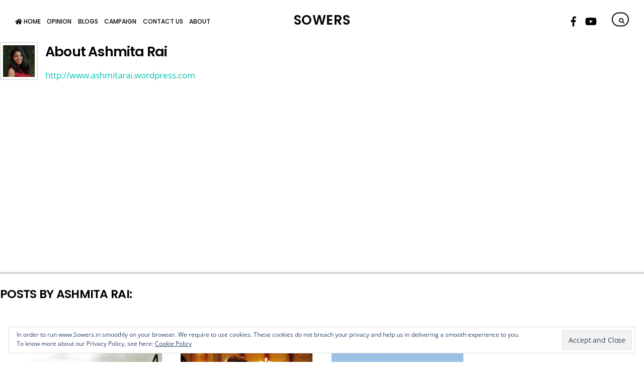

--- FILE ---
content_type: text/html; charset=utf-8
request_url: https://www.google.com/recaptcha/api2/aframe
body_size: 266
content:
<!DOCTYPE HTML><html><head><meta http-equiv="content-type" content="text/html; charset=UTF-8"></head><body><script nonce="ogeB7v-EtJPPIynF4cUFug">/** Anti-fraud and anti-abuse applications only. See google.com/recaptcha */ try{var clients={'sodar':'https://pagead2.googlesyndication.com/pagead/sodar?'};window.addEventListener("message",function(a){try{if(a.source===window.parent){var b=JSON.parse(a.data);var c=clients[b['id']];if(c){var d=document.createElement('img');d.src=c+b['params']+'&rc='+(localStorage.getItem("rc::a")?sessionStorage.getItem("rc::b"):"");window.document.body.appendChild(d);sessionStorage.setItem("rc::e",parseInt(sessionStorage.getItem("rc::e")||0)+1);localStorage.setItem("rc::h",'1769739829571');}}}catch(b){}});window.parent.postMessage("_grecaptcha_ready", "*");}catch(b){}</script></body></html>

--- FILE ---
content_type: text/css
request_url: https://sowers.in/wp-content/uploads/themify-concate/280391440/themify-1577692839.css
body_size: 16219
content:
@charset "UTF-8";
/* Themify Simple 7.1.6 framework 7.3.3 */

/*/css/base.min.css*/
.tf_loader{width:1em;height:1em;overflow:hidden;display:inline-block;vertical-align:middle;position:relative}.tf_loader:before{content:'';width:100%;height:100%;position:absolute;top:0;left:0;text-indent:-9999em;border-radius:50%;box-sizing:border-box;border:.15em solid rgba(149,149,149,.2);border-left-color:rgba(149,149,149,.6);animation:tf_loader 1.1s infinite linear}@keyframes tf_loader{0{transform:rotate(0)}100%{transform:rotate(360deg)}}.tf_clear{clear:both}.tf_left{float:left}.tf_right{float:right}.tf_textl{text-align:left}.tf_textr{text-align:right}.tf_textc{text-align:center}.tf_textj{text-align:justify}.tf_text_dec{text-decoration:none}.tf_hide{display:none}.tf_hidden{visibility:hidden}.tf_block{display:block}.tf_inline_b{display:inline-block}.tf_vmiddle{vertical-align:middle}.tf_mw{max-width:100%}.tf_w{width:100%}.tf_h{height:100%}.tf_overflow{overflow:hidden}.tf_box{box-sizing:border-box}.tf_abs{position:absolute;inset:0}.tf_abs_t{position:absolute;top:0;left:0}.tf_abs_b{position:absolute;bottom:0;left:0}.tf_abs_c{position:absolute;top:50%;left:50%;transform:translate(-50%,-50%)}.tf_rel{position:relative}.tf_opacity{opacity:0}.tf_clearfix:after{content:"";display:table;clear:both}.loops-wrapper>.post,.woocommerce ul.loops-wrapper.products>li.product{float:left;box-sizing:border-box;margin-left:3.2%;margin-right:0;margin-bottom:3.2%;clear:none}.woocommerce .loops-wrapper.no-gutter.products>.product,body .loops-wrapper.no-gutter>.post{margin:0}.woocommerce .loops-wrapper.products.list-post>.product{margin-left:0}.tf_scrollbar{scroll-behavior:smooth;--tf_scroll_color:rgba(137,137,137,.2);--tf_scroll_color_hover:rgba(137,137,137,.4);scrollbar-color:var(--tf_scroll_color) transparent;scrollbar-width:thin}.tf_scrollbar::-webkit-scrollbar{width:var(--tf_scroll_w,10px);height:var(--tf_scroll_h,10px)}.tf_scrollbar::-webkit-scrollbar-thumb{background-color:var(--tf_scroll_color);background-clip:padding-box;border:2px solid transparent;border-radius:5px}.tf_scrollbar:hover{scrollbar-color:var(--tf_scroll_color_hover) transparent}.tf_scrollbar:hover::-webkit-scrollbar-thumb{background-color:var(--tf_scroll_color_hover)}.tf_close{position:relative;transition:transform .3s linear;cursor:pointer}.tf_close:after,.tf_close:before{content:'';height:100%;width:1px;position:absolute;top:50%;left:50%;transform:translate(-50%,-50%) rotate(45deg);background-color:currentColor;transition:transform .25s}.tf_close:after{transform:translate(-50%,-50%) rotate(-45deg)}.tf_close:hover:after{transform:translate(-50%,-50%) rotate(45deg)}.tf_close:hover:before{transform:translate(-50%,-50%) rotate(135deg)}.tf_vd_lazy:fullscreen video{height:100%;object-fit:contain}

/*/css/themify.common.css*/
iframe{
    border:0
}
a{
	cursor:pointer
}
a:focus,input:focus,button:focus,select:focus,textarea:focus,.button:focus{
    outline:1px dotted rgba(150,150,150,.2)
}
.tf_focus_heavy button:focus,
.tf_focus_heavy a:focus,
.tf_focus_heavy input:focus,
.tf_focus_heavy select:focus,
.tf_focus_heavy textarea:focus,
.tf_focus_heavy .button:focus{
    outline:2px solid rgba(0,176,255,.8)
}
.tf_focus_none a,
.tf_focus_none button:focus,
.tf_focus_none a:focus,
.tf_focus_none input:focus,
.tf_focus_none select:focus,
.tf_focus_none textarea:focus,
.tf_focus_none .button:focus{
    outline:none
}
.tf_large_font{
    font-size:1.1em
}
.screen-reader-text{
	border:0;
	clip:rect(1px, 1px, 1px, 1px);
	clip-path:inset(50%);
	height:1px;
	margin:-1px;
	overflow:hidden;
	padding:0;
	position:absolute;
	width:1px;
	word-wrap:normal!important
}
.screen-reader-text:focus{
    background-color:#f1f1f1;
    border-radius:3px;
    box-shadow:0 0 2px 2px rgba(0,0,0,.6);
    clip:auto!important;
    color:#21759b;
    display:block;
    font-size:.875rem;
    font-weight:700;
    height:auto;
    left:5px;
    line-height:normal;
    padding:15px 23px 14px;
    text-decoration:none;
    top:5px;
    width:auto;
    z-index:100000
}
.skip-to-content:focus{
    clip-path:none
}
.post-image .themify_lightbox{
    position:relative;
    display:block;
    max-width:100%
}
.post-image .themify_lightbox .zoom{
    width:35px;
    height:35px;
    background:rgba(0,0,0,.3);
    position:absolute;
    top:50%;
    left:50%;
    transform:translate(-50%,-50%);
    border-radius:100%
}
.post-image .themify_lightbox .zoom .tf_fa{
    vertical-align:middle;
    color:#fff;
    stroke-width:1px;
    line-height:100%;
    position:absolute;
    top:50%;
    left:50%;
    transform:translate(-50%,-50%)
}
.post-image .themify_lightbox:hover .zoom{
    background:rgba(0,0,0,.6)
}
.pswp:not(.pswp--open){display:none}
.ptb_map button,
.themify_map button{
    border-radius:0
}
/*/wp-content/themes/themify-simple/styles/modules/site-logo.css*/
#site-logo{
	margin:0;
	padding:0;
	text-align:center;
	text-transform:uppercase;
	font-family:'Poppins', sans-serif;
	font-weight:600;
	font-size:2.2em;
	line-height:1em;
	letter-spacing:.02em;
	display:inline-block;
}
#site-logo a,
#site-logo a:hover{
	text-decoration:none;
}

/*/wp-content/themes/themify-simple/styles/modules/site-description.css*/
#site-description{
	background-color:#fff;
	color:#333;
	font:400 1em/1.5em 'Poppins', sans-serif;
	text-align:center;
	position:absolute;
	width:220px;
	top:100%;
	left:50%;
	margin:0 0 0 -130px;
	border:1px solid #03c6ad;
	padding:20px;
	visibility:hidden;
	z-index:10;
}
#site-description:after{
	content:'';
	border:10px solid transparent;
	border-bottom-color:#03c6ad;
	height:0;
	width:0;
	bottom:100%;
	position:absolute;
	pointer-events:none;
	left:50%;
	top:-20px;
	margin-left:-10px;
}
#site-logo:hover + #site-description{
	visibility:visible;
}
#site-description .site-taglink{
	color:inherit;
	font:inherit;
}
#site-description .site-taglink:hover{
	text-decoration:none;
}
/*/css/modules/social-links.css*/
.social-widget .widget{
    display:inline-block;
    margin:0 3px 0 0
}
.social-widget .widgettitle{
    width:auto;
    font-weight:700;
    font-size:100%;
    font-family:inherit;
    text-transform:none;
    letter-spacing:0;
    display:inline-block;
    vertical-align:middle;
    margin:0 .5em 0 0;
    padding:0;
    background:0;
    border:0;
    border-radius:0;
    box-shadow:none
}
.social-widget .social-links{
    margin:6px 0 0;
    padding:0;
    display:inline
}
.widget .social-links li img{
    vertical-align:middle
}
.widget .social-links{
    padding:0;
    line-height:1em
}
.social-links .social-link-item{
    display:inline-block;
    margin:0 5px 5px 0;
    padding:0;
    list-style:none;
    border:0
}
.social-links.vertical li{
    display:block;
    margin:0 0 5px
}
.widget .social-links a,
.widget .social-links a:hover{
    text-decoration:none
}
.social-links li em{
    vertical-align:middle;
    line-height:1em;
    width:20px;
    height:20px;
    padding:4px;
    font-size:20px;
    text-align:center;
    border-radius:100%;
    display:inline-block
}
.social-links .icon-small em{
    font-size:8px;
    width:8px;
    height:8px
}
.social-links .icon-large em{
    font-size:28px;
    padding:6px;
    width:36px;
    height:36px
}
.social-links .icon-small img{
    max-width:16px;
    max-height:16px
}
.social-links .icon-medium img{
    max-width:24px;
    max-height:24px
}
.social-links .icon-large img{
    max-width:32px;
    max-height:32px
}
#footer .social-links.horizontal li,
#sidebar .social-links.horizontal li{
    border:0;
    display:inline-block
}
#footer .social-links.vertical,
#sidebar .social-links.vertical{
    display:block
}
#footer .social-links.vertical li,
#sidebar .social-links.vertical li{
    display:block;
    margin:0 0 .5em
}
/*/css/modules/search-form.css*/
.tf_s_dropdown input[type="text"]{
    background-color:#fff;
    color:#000;
    margin:0;
    width:auto;
    height:auto;
    max-width:100%;
    min-width:auto;
    min-height:auto;
    display:inline-block;
    box-shadow:none
}
.tf_search_icon{
    padding:9px 11px 10px;
    border-radius:50em;
    cursor:pointer;
    line-height:normal
}
.tf_search_icon:hover{
    background:rgba(150,150,150,.15)
}
.tf_icon_wrap{
    position:absolute;
    top:50%;
    transform:translateY(-50%);
    left:2px;
    font-size:1.2em;
    line-height:1
}
.tf_icon_wrap + input[type="text"],
.tf_icon_wrap + .tf_loader + input[type="text"]{
    padding-left:2.2em
}
.tf_s_dropdown .tf_icon_wrap{
    left:12px
}
/*/wp-content/themes/themify-simple/styles/modules/search-form.css*/
#searchform-wrap{
	position:relative
}
#headerwrap #searchform{
	display:inline-block;
	vertical-align:middle;
	position:absolute;
	right:0;
	top:0
}
#headerwrap #searchform #s{
	background-color:transparent;
	border:2px solid;
	border-radius:5em;
	color:inherit;
	margin:0;
	padding:4px 15px;
	width:30px;
	transition:all .8s ease
}
#headerwrap #searchform #s:focus,
#headerwrap #searchform #s:hover,
#headerwrap #searchform .icon-search:hover + #s{
	width:170px;
	color:#000;
	background-color:rgba(255,255,255,0.9);
	padding-right:30px
}
#headerwrap #searchform .icon-search:before{
	content:"\e801";
	font-family:'themify_theme_icon';
	font-style:normal;
	position:absolute;
	right:9px;
	top:.1em;
	z-index:1
}

/*/css/grids/grid4.css*/
.loops-wrapper.products.grid4 > .product,
.loops-wrapper.grid4 > .post{
    width:22.6%
}
.loops-wrapper.products.grid4 > .product:nth-of-type(4n+1),
.loops-wrapper.grid4 > .post:nth-of-type(4n+1){
    margin-left:0;
    clear:left
}
.loops-wrapper.products.grid4.no-gutter > .product,
.loops-wrapper.grid4.no-gutter > .post{
    width:25%
}
@media (max-width:900px){
	.loops-wrapper.products.grid4 > .product,
	.loops-wrapper.grid4 > .post{
		width:48.4%
	}
	.loops-wrapper.products.grid4.no-gutter > .product,
	.loops-wrapper.grid4.no-gutter > .post{
		width:50%
	}
	.loops-wrapper.products.grid4 > .product:nth-of-type(2n+1),
	.loops-wrapper.grid4 > .post:nth-of-type(2n+1){
		margin-left:0;
		clear:left
	}
}
@media (max-width:680px){
	.loops-wrapper.grid4 > .post,
	.loops-wrapper.grid4.no-gutter > .post{
		width:100%;
		margin-left:0;
		float:none
	}
}
/*/wp-includes/css/dist/block-library/common.css*/
:root{
  --wp-block-synced-color:#7a00df;
  --wp-block-synced-color--rgb:122, 0, 223;
  --wp-bound-block-color:var(--wp-block-synced-color);
  --wp-editor-canvas-background:#ddd;
  --wp-admin-theme-color:#007cba;
  --wp-admin-theme-color--rgb:0, 124, 186;
  --wp-admin-theme-color-darker-10:#006ba1;
  --wp-admin-theme-color-darker-10--rgb:0, 107, 160.5;
  --wp-admin-theme-color-darker-20:#005a87;
  --wp-admin-theme-color-darker-20--rgb:0, 90, 135;
  --wp-admin-border-width-focus:2px;
}
@media (min-resolution:192dpi){
  :root{
    --wp-admin-border-width-focus:1.5px;
  }
}
.wp-element-button{
  cursor:pointer;
}

:root .has-very-light-gray-background-color{
  background-color:#eee;
}
:root .has-very-dark-gray-background-color{
  background-color:#313131;
}
:root .has-very-light-gray-color{
  color:#eee;
}
:root .has-very-dark-gray-color{
  color:#313131;
}
:root .has-vivid-green-cyan-to-vivid-cyan-blue-gradient-background{
  background:linear-gradient(135deg, #00d084, #0693e3);
}
:root .has-purple-crush-gradient-background{
  background:linear-gradient(135deg, #34e2e4, #4721fb 50%, #ab1dfe);
}
:root .has-hazy-dawn-gradient-background{
  background:linear-gradient(135deg, #faaca8, #dad0ec);
}
:root .has-subdued-olive-gradient-background{
  background:linear-gradient(135deg, #fafae1, #67a671);
}
:root .has-atomic-cream-gradient-background{
  background:linear-gradient(135deg, #fdd79a, #004a59);
}
:root .has-nightshade-gradient-background{
  background:linear-gradient(135deg, #330968, #31cdcf);
}
:root .has-midnight-gradient-background{
  background:linear-gradient(135deg, #020381, #2874fc);
}
:root{
  --wp--preset--font-size--normal:16px;
  --wp--preset--font-size--huge:42px;
}

.has-regular-font-size{
  font-size:1em;
}

.has-larger-font-size{
  font-size:2.625em;
}

.has-normal-font-size{
  font-size:var(--wp--preset--font-size--normal);
}

.has-huge-font-size{
  font-size:var(--wp--preset--font-size--huge);
}

.has-text-align-center{
  text-align:center;
}

.has-text-align-left{
  text-align:left;
}

.has-text-align-right{
  text-align:right;
}

.has-fit-text{
  white-space:nowrap !important;
}

#end-resizable-editor-section{
  display:none;
}

.aligncenter{
  clear:both;
}

.items-justified-left{
  justify-content:flex-start;
}

.items-justified-center{
  justify-content:center;
}

.items-justified-right{
  justify-content:flex-end;
}

.items-justified-space-between{
  justify-content:space-between;
}

.screen-reader-text{
  border:0;
  clip-path:inset(50%);
  height:1px;
  margin:-1px;
  overflow:hidden;
  padding:0;
  position:absolute;
  width:1px;
  word-wrap:normal !important;
}

.screen-reader-text:focus{
  background-color:#ddd;
  clip-path:none;
  color:#444;
  display:block;
  font-size:1em;
  height:auto;
  left:5px;
  line-height:normal;
  padding:15px 23px 14px;
  text-decoration:none;
  top:5px;
  width:auto;
  z-index:100000;
}
html :where(.has-border-color){
  border-style:solid;
}

html :where([style*=border-top-color]){
  border-top-style:solid;
}

html :where([style*=border-right-color]){
  border-right-style:solid;
}

html :where([style*=border-bottom-color]){
  border-bottom-style:solid;
}

html :where([style*=border-left-color]){
  border-left-style:solid;
}

html :where([style*=border-width]){
  border-style:solid;
}

html :where([style*=border-top-width]){
  border-top-style:solid;
}

html :where([style*=border-right-width]){
  border-right-style:solid;
}

html :where([style*=border-bottom-width]){
  border-bottom-style:solid;
}

html :where([style*=border-left-width]){
  border-left-style:solid;
}
html :where(img[class*=wp-image-]){
  height:auto;
  max-width:100%;
}
:where(figure){
  margin:0 0 1em;
}

html :where(.is-position-sticky){
  --wp-admin--admin-bar--position-offset:var(--wp-admin--admin-bar--height, 0px);
}

@media screen and (max-width:600px){
  html :where(.is-position-sticky){
    --wp-admin--admin-bar--position-offset:0px;
  }
}
/*/wp-content/themes/themify-simple/style.css*/
/*!
Theme Name:Themify Simple
Theme URI:https://themify.me/themes/simple
Version:7.1.6 
Description:Created by <a href="http://www.themify.me">Themify</a>.
Author:Themify
Author URI:http://www.themify.me
License:GNU General Public License v2.0
License URI:http://www.gnu.org/licenses/gpl-2.0.html
Copyright:(c) Themify.
Tags:themify, featured-images, translation-ready, custom-menu, sidebar
Text Domain:themify

---------

DO NOT EDIT THIS FILE.

If you need to override theme styling, please add custom CSS in Appearance > Customize > Custom CSS or a child theme (https://themify.me/docs/child-theme).
*/

/*----------------------------------------------------------------------------------
TABLE OF CONTENT

1.  Reset
2.  General Styling (default font, color, lists, headings, form elements, etc.)
3.  Structure (page width & layout containers)
4.  Grid (column width)
5.  Header (logo, tagline, social widget, search form, main menu)
6.  Page (page title, author page, pagination)
7.  Post (post layouts & styling, comments, post navigation)
    7.1 Portfolio Post Type
    7.2 Team Post Type
8.  Sidebar
    8.1 Widget Styles
9.  Footer
10. Builder Styling
11. WordPress Formatting
12. Gallery
13. Clear & Alignment
14. Image Filter
15. WooCommerce

----*/

/************************************************************************************
1. RESET
*************************************************************************************/
html, body, address, blockquote, div, dl, form, h1, h2, h3, h4, h5, h6, ol, p, pre, table, ul,
dd, dt, li, tbody, td, tfoot, th, thead, tr, button, del, ins, map, object,
a, abbr, acronym, b, bdo, big, br, cite, code, dfn, em, i, img, kbd, q, samp, small, span,
strong, sub, sup, tt, var, legend, fieldset, figure{
	margin:0;
	padding:0
}

img, fieldset{
	border:0
}
/* set html5 elements to block */
article, aside, details, figcaption, figure, footer, header, hgroup, menu, nav, section{
	display:block
}

audio,
iframe, object, embed{
	max-width:100%
}

/************************************************************************************
2. GENERAL STYLING
*************************************************************************************/
@font-face{
  font-family:'themify_theme_icon';
  font-display:swap;
  src:url([data-uri]) format('woff')
}
body{
	font:1.05em/1.8em 'Open Sans', Arial, Helvetica, sans-serif;
	overflow-wrap:break-word;
	color:#656565;
 	-webkit-font-smoothing:antialiased;
	-moz-text-size-adjust:100%;
	-webkit-text-size-adjust:100%;
	text-size-adjust:100%
}
a{
	text-decoration:none;
	outline:none;
	color:#03c6ad
}
a:hover{
	text-decoration:none
}
p{
	padding:0;
	margin:0 0 1.75em
}
small{
	font-size:87%
}
blockquote{
	font-size:1.2em;
	line-height:1.4em;
	padding:.8em 2em 1em;
	margin:0 0 1.2em;
	position:relative
}
blockquote:before{
	content:'\201C';
	font-size:3.3em;
	position:absolute;
	margin-left:-.5em;
	margin-top:.2em
}
ins{
	text-decoration:none
}

/* LIST
================================================ */
ul, ol{
	margin:0 0 1.4em 1.6em;
	padding:0
}
li{
	margin:0 0 1em;
	padding:0
}
ul ul,
ul ol,
ol ol,
ol ul{
	margin-top:1em
}

/* HEADINGS
================================================ */
h1, h2, h3, h4, h5, h6{
	font-family:'Poppins', sans-serif;
	line-height:1.4em;
	margin:0 0 .4em;
	overflow-wrap:normal;
	font-weight:600;
	color:#000
}
h1{
	font-size:2.4em;
	letter-spacing:-.05em
}
h2{
	font-size:2em;
	letter-spacing:-.03em
}
h3{
	font-size:1.8em
}
h4{
	font-size:1.6em
}
h5{
	font-size:1.3em
}
h6{
	font-size:1.1em
}

/* FORM
================================================ */
/* form input */
input, textarea, select, input[type=search], button{
	font-size:100%;
	font-family:inherit;
	max-width:100%
}
textarea, input[type=text], input[type=password], input[type=search], input[type=email], input[type=url], input[type=number], input[type=tel], input[type=date], input[type=datetime], input[type=datetime-local], input[type=month], input[type=time], input[type=week]{
	background-color:transparent;
	border:0;
	border-bottom:1px solid #c8c8c8;
	font-size:0.975em;
	letter-spacing:0.01em;
	padding:0.15em 0.1em 0.9em;
	margin:.2em 0 0;
	max-width:100%;
	-webkit-appearance:none;
	box-sizing:border-box;
	transition:all 0.7s ease;
	width:15em
}
input[type=number]{
	width:7em
}

/* text area */
textarea{
	width:100%;
	min-height:8em;
	border:1px solid #c8c8c8;
	padding:0.6em 0.8em;
	height:206px;
	margin-top:0.75em
}

/* form input:focus */
textarea:focus, input[type=text]:focus, input[type=password]:focus, input[type=search]:focus, input[type=email]:focus, input[type=url]:focus, input[type=number]:focus, input[type=tel]:focus, input[type=date]:focus, input[type=datetime]:focus, input[type=datetime-local]:focus, input[type=month]:focus, input[type=time]:focus, input[type=week]:focus{
	outline:none
}

/* form button */
input[type=reset], input[type=submit], button{
	background-color:#03c6ad;
	border-radius:5em;
	border:0;
	color:#fff;
	cursor:pointer;
	font-family:'Poppins', sans-serif;
	font-size:0.95em;
	font-weight:600;
	padding:0.95em 1.75em 0.75em 1.9em;
	text-transform:uppercase;
	letter-spacing:-0.01em;
	margin-top:0.3em;
	transition:all 0.7s ease;
	-webkit-appearance:none
}

/* form input:hover */
input[type=reset]:hover, input[type=submit]:hover, button:hover{
	background-color:#000;
	color:#fff
}
label{
	font-family:'Poppins', sans-serif;
	font-size:0.95em;
	font-weight:600;
	text-transform:uppercase
}
label small{
	font-weight:normal;
	text-transform:none
}

/************************************************************************************
3. STRUCTURE
*************************************************************************************/
/* set general layout containers box-sizing */
img, textarea, input, #pagewrap, .pagewidth, #headerwrap, #header, #main-nav, #body, #layout, #content, .post, .author-box, .post-nav, #sidebar, .widget, #footerwrap, #footer, .col4-1, .col4-2, .col4-3, .col3-1, .col3-2, .col2-1{
	box-sizing:border-box
}

/* main page width */
.pagewidth{
	width:1160px;
	max-width:100%;
	margin:0 auto
}

/* body (middle container) */
#body{
	max-width:100%;
	clear:both
}

/* admin-bar */
.admin-bar #headerwrap,
.admin-bar #headerwrap.fixed-header{
	top:32px
}

/* content */
#content{
	width:68%;
	float:left;
	padding:5% 0
}
.sidebar-none #content{
	width:100%;
	float:none
}

/* sidebar */
#sidebar{
	width:26.5%;
	float:right;
	padding:5% 0;
	font-size:0.9em
}
#sidebar .secondary{
	width:47%
}

/* full_width content */
.full_width #layout{
	width:100%;
	max-width:100%
}
.full_width #content{
	padding:0;
	width:auto;
	max-width:100%;
	float:none
}
.full_width #sidebar{
	width:auto;
	float:none
}

/* sidebar left */
.sidebar-left #content{
	float:right
}
.sidebar-left #sidebar{
	float:left
}

/************************************************************************************
4. GRID
*************************************************************************************/
.col4-1,
.col4-2,
.col4-3,
.col3-1,
.col3-2,
.col2-1
{
	margin-left:3.2%;
	float:left
}
.col4-1{
	width:22.6%
}
.col4-2, .col2-1{
	width:48.4%
}
.col4-3{
	width:74.2%
}
.col3-1{
	width:31.2%
}
.col3-2{
	width:65.6%
}
.col.first,
.col4-1.first,
.col4-2.first,
.col4-3.first,
.col3-1.first,
.col3-2.first,
.col2-1.first
{
	margin-left:0;
	clear:left
}

/************************************************************************************
5. HEADER
*************************************************************************************/
#headerwrap{
	background-color:#fff;
	position:absolute;
	width:100%;
	left:0;
	top:0;
	z-index:100
}
#header{
	position:relative;
	padding:2.25em 30px 2.04em;
	width:auto
}

.social-wrap{
	position:absolute;
	top:50%;
	right:30px;
	transform:translateY(-50%)
}
#logo-wrap{
	text-align:center
}
/*
SOCIAL WIDGET
================================================ */
#header .social-widget{
	display:inline-block;
	vertical-align:middle;
	margin-right:57px;
	margin-top:0
}
.social-widget a{
	text-decoration:none;
	padding:0 0.15em;
	color:inherit
}
.social-widget a:hover{
	text-decoration:none;
	color:#03c6ad
}
.social-widget .widget{
	display:inline-block;
	vertical-align:middle;
	margin:0 2px 0 0;
	padding:0;
	background:0;
	border:0;
	border-radius:0;
	box-shadow:none
}
.social-widget .widget div{
	display:inline
}
.social-widget .widgettitle{
	width:auto;
	font-weight:bold;
	font-size:100%;
	font-family:inherit;
	text-transform:none;
	letter-spacing:0;
	position:static;
	vertical-align:middle;
	margin:0 .5em 0 0;
	padding:0;
	background:0;
	border:0;
	border-radius:0;
	box-shadow:none;
	display:none
}
.social-widget ul{
	margin:6px 0 0!important;
	padding:0;
	display:inline
}
.social-widget .social-links.horizontal li{
	padding:0 2px 5px 0;
	margin:0;
	display:inline-block;
	border:0!important;
	clear:none;
	line-height:100%
}
.social-widget li img{
	vertical-align:middle;
	margin-top:-3px
}

/* rss */
.social-widget div.rss{
	display:inline-block;
	vertical-align:middle;
	margin-left:3px
}
.social-widget div.rss a{
	display:inline-block
}
.social-widget .rss a:before{
	content:"\f09e";
	font-family:'themify_theme_icon';
	font-style:normal;
	font-weight:normal;
	text-decoration:inherit;
	font-size:23px
}

/*
MAIN NAVIGATION
================================================ */
#main-nav{
	margin:0;
	float:left;
	font-family:'Poppins', sans-serif;
	font-weight:500;
	position:absolute;
	left:30px;
	top:50%;
	z-index:1;
	width:100%;
	max-width:40%;
	transform:translateY(-50%);
	padding: 2em 0 0;
}
#main-nav li{
	margin:0 0.3em 0 0;
	padding:0;
	list-style:none;
	position:relative;
	display:inline-block
}

/* dropdown icon */
#main-nav ul .menu-item-has-children > a:after{
	content:"\e649";
	font-family:themify;
	font-size:0.6em;
	position:absolute;
	right:15px;
	top:1.8em
}

/* main level link */
#main-nav a{
	color:inherit;
	display:block;
	margin:0;
	text-decoration:none;
	text-transform:uppercase;
	padding: 0.2em 0 2.15em 0.75em;
}
#main-nav > li:first-child > a{
	padding-left:0
}

/* main level link :hover & current link */
#main-nav a:hover,
#main-nav .current_page_item > a,
#main-nav .current-menu-item > a{
	color:#03c6ad
}

/* sub-levels link */
#main-nav ul a{
	color:#333;
	border-bottom:1px solid #ddd;
	display:block;
	font-size:.95em;
	font-weight:normal;
	line-height:1.5em;
	letter-spacing:.055em;
	text-transform:none;
	padding:1.1em 1.4em 1.2em;
	margin:0;
	width:230px;
	box-sizing:border-box
}
/* sub-levels link :hover */
#main-nav ul a:hover{
	color:#000
}
#main-nav ul a:hover,
#main-nav ul .current_page_item > a,
#main-nav ul .current-menu-item > a{
	background-color:#e7f2f1;
	color:#000
}
#main-nav ul li:last-child > a{
	border:0
}

/* dropdown ul */
#main-nav ul{
	margin:0;
	padding:0;
	list-style:none;
	background-color:#fff;
	border:1px solid #03c6ad;
	position:absolute;
	z-index:100;
	display:none;
	top:100%;
	left:-20px
}
#main-nav ul li{
	background:0;
	padding:0;
	margin:0;
	float:none
}
/* sub-levels dropdown */
#main-nav ul ul{
	left:100%;
	top:-1px;
	margin-left:0
}
/* show dropdown ul */
#main-nav li:hover > ul{
	display:block
}

/* Arrow on left side for sub level menu */
#main-nav ul:after{
	content:'';
	border:10px solid transparent;
	border-bottom-color:#03c6ad;
	height:0;
	width:0;
	bottom:100%;
	position:absolute;
	pointer-events:none;
	left:30px;
	top:0;
	margin:-20px 0 0
}
/* Arrow on left side for sub sub level menu */
#main-nav ul ul:after{
	left:-20px;
	top:50%;
	border-right-color:#03c6ad;
	border-bottom-color:transparent;
	margin-top:-10px
}

/* mobile menu icon */
#menu-icon,
#menu-icon-close{
	display:none
}
.menu-icon-inner{
	box-sizing:border-box;
	display:inline-block;
	position:relative;
	width:1.7em;
	height:1.3em;
	overflow:hidden;
	vertical-align:middle
}
.menu-icon-inner:before,
.menu-icon-inner:after{
	content:'';
	display:block;
	position:absolute;
	left:0;
	width:100%;
	transition:all .7s ease;
	transition-property:transform
}
.menu-icon-inner:before{
	top:0
}
.menu-icon-inner:after{
	top:50%
}
.menu-icon-inner,
.menu-icon-inner:before,
.menu-icon-inner:after{
	border-bottom:5px solid
}
body.mobile-menu-visible{
	position:relative;
	overflow-y:hidden;
	overflow-x:hidden
}
.body-overlay{
	display:none;
	background-color:rgba(255,255,255,.7);
	width:100%;
	height:100%;
	position:fixed;
	right:300px;
	top:0;
	z-index:1000;
	box-shadow:inset -1px 0 13px rgba(0,0,0,.13)
}
.body-overlay.body-overlay-on{
	display:block; /* fix for Windows phone */
}

/* Edge Menu */
#main-nav .edge > ul{
	left:auto;
	right:0
}
#main-nav ul .edge > ul{
	left:auto;
	right:100%
}

/* Transparent Header */
.transparent-header #headerwrap{
	background-color:transparent;
	color:#fff
}
.transparent-header #headerwrap #searchform #s{
	border-color:#fff
}
.transparent-header #headerwrap #searchform:hover .icon-search:before{
	color:#000
}
.transparent-header.themify_builder_active #headerwrap{
	position:static!important;	
	color:inherit
}
.transparent-header.themify_builder_active #headerwrap a{
	color:inherit
}
.transparent-header #headerwrap > a:hover,
.transparent-header #main-nav > a:hover{
	color:rgba(255,255,255,0.6)
}
.transparent-header #headerwrap #site-logo a,
.transparent-header #main-nav .current_page_item a,
.transparent-header #main-nav .current-menu-item a{
	color:#fff
}
/* Transparent Header - Fixed Header */
.transparent-header #headerwrap.fixed-header{
	color:#000
}
.transparent-header #headerwrap.fixed-header #searchform #s{
	border-color:#000
}
.transparent-header #headerwrap.fixed-header a:hover,
.transparent-header #headerwrap.fixed-header #main-nav a:hover{
	color:rgba(0,0,0,0.6)
}
.transparent-header #headerwrap.fixed-header #site-logo a,
.transparent-header #headerwrap.fixed-header #main-nav .current_page_item a,
.transparent-header #headerwrap.fixed-header #main-nav .current-menu-item a{
	color:#000
}

/* Fixed Header */
#headerwrap.fixed-header{
	position:fixed;
	background-color:rgba(255, 255, 255, .9);
	border-bottom:1px solid rgba(0,0,0,0.1);
	transition:all 0.2s ease
}
.fixed-header-enabled #headerwrap{
	position:-webkit-sticky; /*for safari*/
	position:sticky
}
.transparent-header #headerwrap{
	position:fixed
}
#headerwrap.fixed-header #header{
	padding-top:1em;
	padding-bottom:1em;
	transition:all 0.3s ease
}
#headerwrap.fixed-header #main-nav{
	padding-top:1em
}
#headerwrap.fixed-header #main-nav a{
	padding-bottom:1.3em
}

/* prevent transparent header overlap builder */
.themify_builder_active.fixed-header-enabled #headerwrap{
	color:inherit
}
.transparent-header.themify_builder_active #headerwrap{
	position:static!important;	
	color:inherit
}
.transparent-header.themify_builder_active #headerwrap a{
	color:inherit
}

/************************************************************************************
6. PAGE
*************************************************************************************/

/* page category wrapper */
.page-category-title-wrap{
	background-color:#1cccb5;
	padding:6.5% 5%;
	text-align:center;
	position:relative;
	color:#fff
}
.page-category-title-wrap .page-title{
	font-family:'Poppins', sans-serif;
	font-weight:600;
	font-size:4.2em;
	color:#fff;
	margin:0.15em 0 0.1em;
	letter-spacing:-0.06em;
	text-transform:uppercase;
	position:relative;
	z-index:3
}
.transparent-header .page-category-title-wrap{
	padding-top:16%
}
.page-category-title-wrap a{
	color:#fff
}
.page-category-title-wrap .category-description{
	font-size:1.2em;
	margin:0 0 1.35em;
	letter-spacing:0.005em;
	position:relative;
	z-index:3
}
.category-title-overlay{
	background-color:#1cccb5;
	opacity:0.7;
	position:absolute;
	width:100%;
	height:100%;
	left:0;
	top:0;
	z-index:1
}

/* page category:author page */
.page-category-title-wrap .author-avatar{
	border-radius:100%
}

/*
AUTHOR PAGE
================================================ */
.author-bio{
	margin:0 0 2em
}
.author-bio .author-avatar{
	float:left;
	margin:0 15px 0 0
}
.author-bio .author-avatar img{
	background-color:#fff;
	padding:5px;
	border:solid 1px #ccc
}
.author-bio .author-name{
	margin:0 0 .5em;
	padding:0;
	font-size:1.6em
}
.author-posts-by{
	margin:0 0 1.5em;
	padding:1em 0 0;
	font-size:1.4em;
	text-transform:uppercase;
	border-top:solid 4px #ccc;
	border-color:rgba(118,118,118,.3)
}
/************************************************************************************
7. POST
*************************************************************************************/
.post{
	margin-bottom:2.7em
}

/* post content */
.post-content{
	min-width:120px
}

/* post title */
.post-title{
	font:bold 2.7em/1.1em 'Poppins', sans-serif;
	margin:0 0 0.7em;
	padding:0
}
.post-title a{
	text-decoration:none;
	color:inherit
}
.post-title a:hover{
	color:#03c6ad
}

/* post image */
.post-image{
	margin:0 0 1.95em
}
.post-image img{
	width:100%;
	vertical-align:bottom
}
.post-image.left{
	float:left;
	margin-right:1em
}
.post-image.right{
	float:right;
	margin-left:1em
}

/* post meta */
.post-meta{
	font-size:.8em;
	font-weight:600;
	line-height:1.6em;
	margin:0 0 2.5em;
	padding:0;
	text-transform:uppercase;
	border-bottom:1px solid #ddd
}
.post-meta a{
	text-decoration:none
}

/* post author cattag wrapper */
.post-author-wrapper,
.post-cattag-wrapper{
	display:inline-block;
	vertical-align:top;
	padding-left:2.25em
}
.post-author-wrapper{
	border-right:1px solid #ddd;
	padding-left:0;
	padding-right:2.25em;
	min-height:65px
}
.post-author-inner-wrapper{
	display:inline-block
}

/* author avatar */
.post-meta .author-avatar img{
	border-radius:100%;
	margin:0 1.3em 1em 0;
	display:inline-block;
	vertical-align:top
}

/* post author */
.post-author{
	display:inline-block;
	margin:0.5em 0 0.65em;
	letter-spacing:0.085em
}

/* post date */
.post-date{
	display:block;
	margin:0 0 1.35em;
	font-family:'Poppins', sans-serif;
	font-size:1.35em;
	font-weight:300;
	text-transform:none;
	letter-spacing:0.03em
}
.post-date span{
	margin-right:0
}
.post-meta .author-avatar + .post-author + .post-date{
	overflow:hidden
}

/* post category */
.post-category{
	display:block;
	margin:0.5em 0 0.35em;
	font-size:1.3em;
	font-family:'Poppins', sans-serif;
	letter-spacing:0.045em
}

/* post tag */
.post-tag{
	font-family:'Poppins', sans-serif;
	font-weight:normal;
	font-size:1.1em;
	text-transform:none;
	letter-spacing:0.03em
}
.post-tag a{
	color:inherit
}

/* post comment */
.post-meta .post-comment{
	font-family:'Poppins', sans-serif;
	font-size:1.55em;
	float:right;
	display:inline-block;
	border:1px solid #ddd;
	padding:0.55em 0.95em 0.3em;
	position:relative;
	margin: .35em 0 16px;
}
.post-meta .post-comment:before,
.post-meta .post-comment:after{
	content:'';
	display:block;
	border:8px solid transparent;
	position:absolute;
	top:99%;
	left:50%;
	transform:translateX(-50%)
}
.post-meta .post-comment:before{
	border-top-color:#ddd;
	margin-top:1px
}
.post-meta .post-comment:after{
	border-top-color:#fff
}

/* read more */
.more-link{
	background-color:#03c6ad;
	border-radius:5em;
	color:#fff;
	font-family:'Poppins', sans-serif;
	font-size:0.75em;
	font-weight:600;
	padding:0.9em 1.95em 0.65em 1.9em;
	text-transform:uppercase;
	text-decoration:none;
	letter-spacing:-0.03em;
	transition:all 0.7s ease
}
.more-link:hover{
	background-color:#000;
	color:#fff
}

/*
COMMON GRID STYLE
================================================ */
.loops-wrapper.grid4 .post,
.loops-wrapper.grid3 .post{
	font-size:0.9rem;
	line-height:1.7em
}
.loops-wrapper.grid4 .post-meta,
.loops-wrapper.grid3 .post-meta,
.loops-wrapper.grid2 .post-meta,
.loops-wrapper.grid2-thumb .post-meta,
.loops-wrapper.list-thumb-image .post-meta,
.loops-wrapper.list-large-image .post-meta{
	margin:0 0 1.9em;
	position:relative
}
.loops-wrapper.grid4 .post-author-wrapper,
.loops-wrapper.grid4 .post-cattag-wrapper,
.loops-wrapper.grid3 .post-author-wrapper,
.loops-wrapper.grid3 .post-cattag-wrapper,
.loops-wrapper.grid2 .post-author-wrapper,
.loops-wrapper.grid2 .post-cattag-wrapper,
.loops-wrapper.grid2-thumb .post-author-wrapper,
.loops-wrapper.grid2-thumb .post-cattag-wrapper,
.loops-wrapper.list-thumb-image .post-author-wrapper,
.loops-wrapper.list-thumb-image .post-cattag-wrapper,
.loops-wrapper.list-large-image .post-author-wrapper,
.loops-wrapper.list-large-image .post-cattag-wrapper{
	padding:0.5em 0 0.6em;
	overflow:hidden
}
.loops-wrapper.grid4 .post-author-wrapper .post-date ,
.loops-wrapper.grid4 .post-cattag-wrapper .post-date ,
.loops-wrapper.grid3 .post-author-wrapper .post-date ,
.loops-wrapper.grid3 .post-cattag-wrapper .post-date ,
.loops-wrapper.grid2 .post-author-wrapper .post-date ,
.loops-wrapper.grid2 .post-cattag-wrapper .post-date ,
.loops-wrapper.grid2-thumb .post-author-wrapper.post-date ,
.loops-wrapper.grid2-thumb .post-cattag-wrapper.post-date ,
.loops-wrapper.list-thumb-image .post-author-wrapper.post-date ,
.loops-wrapper.list-thumb-image .post-cattag-wrapper.post-date ,
.loops-wrapper.list-large-image .post-author-wrapper.post-date ,
.loops-wrapper.list-large-image .post-cattag-wrapper .post-date{
	margin:0 0 .3em;
	font-size:1em
}
.loops-wrapper.grid4 .post-author-wrapper,
.loops-wrapper.grid3 .post-author-wrapper,
.loops-wrapper.grid2 .post-author-wrapper,
.loops-wrapper.grid2-thumb .post-author-wrapper,
.loops-wrapper.list-thumb-image .post-author-wrapper,
.loops-wrapper.list-large-image .post-author-wrapper{
	display:block;
	border-right:none
}
.loops-wrapper.grid4 .post-image,
.loops-wrapper.grid3 .post-image,
.loops-wrapper.grid2 .post-image,
.loops-wrapper.grid2-thumb .post-image,
.loops-wrapper.list-thumb-image .post-image,
.loops-wrapper.list-large-image .post-image{
	margin-bottom:0.75em
}
.loops-wrapper.grid4 .post-meta .author-avatar + .post-author + .post-date,
.loops-wrapper.grid3 .post-meta .author-avatar + .post-author + .post-date,
.loops-wrapper.grid2 .post-meta .author-avatar + .post-author + .post-date,
.loops-wrapper.grid2-thumb .post-meta .author-avatar + .post-author + .post-date,
.loops-wrapper.list-thumb-image .post-meta .author-avatar + .post-author + .post-date,
.loops-wrapper.list-large-image .post-meta .author-avatar + .post-author + .post-date{
	padding-left:initial;
	margin-bottom:auto;
	font-size:0.95em;
	letter-spacing:0.04em
}
.loops-wrapper.grid4 .author-avatar img,
.loops-wrapper.grid3 .author-avatar img,
.loops-wrapper.grid2 .author-avatar img,
.loops-wrapper.grid2-thumb .author-avatar img,
.loops-wrapper.list-thumb-image .author-avatar img,
.loops-wrapper.list-large-image .author-avatar img{
	width:38px;
	height:38px;
	margin:0 0.9em 0 0
}
.loops-wrapper.grid4 .post-author,
.loops-wrapper.grid3 .post-author,
.loops-wrapper.grid2 .post-author,
.loops-wrapper.grid2-thumb .post-author,
.loops-wrapper.list-thumb-image .post-author,
.loops-wrapper.list-large-image .post-author{
	margin:0 0 0.3em
}
.loops-wrapper.grid4 .post-cattag-wrapper,
.loops-wrapper.grid3 .post-cattag-wrapper,
.loops-wrapper.grid2 .post-cattag-wrapper,
.loops-wrapper.grid2-thumb .post-cattag-wrapper,
.loops-wrapper.list-thumb-image .post-cattag-wrapper,
.loops-wrapper.list-large-image .post-cattag-wrapper{
	padding-right:4.8em;
	display:block
}

.loops-wrapper.grid4 .post-comment,
.loops-wrapper.grid3 .post-comment,
.loops-wrapper.grid2 .post-comment,
.loops-wrapper.grid2-thumb .post-comment,
.loops-wrapper.list-thumb-image .post-comment,
.loops-wrapper.list-large-image .post-comment{
	padding:0.4em 1.2em 0.2em;
	margin-top:-3.5em;
	font-size:1em
}
.loops-wrapper.grid4 .post-category,
.loops-wrapper.grid3 .post-category,
.loops-wrapper.grid2 .post-category,
.loops-wrapper.grid2-thumb .post-category,
.loops-wrapper.list-thumb-image .post-category,
.loops-wrapper.list-large-image .post-category{
	font-size:1em;
	letter-spacing:0.07em;
	margin-bottom:0.02em
}
.loops-wrapper.grid4 .post-tag,
.loops-wrapper.grid3 .post-tag,
.loops-wrapper.grid2 .post-tag,
.loops-wrapper.grid2-thumb .post-tag,
.loops-wrapper.list-thumb-image .post-tag,
.loops-wrapper.list-large-image .post-tag{
	font-size:1em;
	margin-bottom:0.35em;
	display:block
}

/*
ADD PADDING ON SIDEBAR-NONE POST & PAGE
================================================ */
.sidebar-none .loops-wrapper.list-post .post-content,
.single-post.sidebar-none #content{
	padding-left:10%;
	padding-right:10%
}
.page.query-post.sidebar-none #content,
.page.sidebar-none.full_width #content{
	padding-left:0;
	padding-right:0
}
.single-post.sidebar-none #content{
	padding-top:0
}

/*
LIST POST
================================================ */
.loops-wrapper.list-post .post-title{
	margin-bottom:.8em
}
.single-post .post-cattag-wrapper,
.loops-wrapper.list-post .post-cattag-wrapper{
	max-width:60%
}

/*
GRID4 POST
================================================ */
.loops-wrapper.grid4 .post-title{
	font-size:1.55em;
	line-height:1.2em;
	letter-spacing:-0.015em;
	margin:0 0 0.4em
}

/*
GRID3 POST
================================================ */
.loops-wrapper.grid3 .post-title{
	font-size:1.85em
}

/*
GRID2 POST
================================================ */
.loops-wrapper.grid2 .post-title{
	font-size:2.2em
}

/*
GRID2-THUMB POST
================================================ */
.loops-wrapper.grid2-thumb .post-title{
	font-size:1.8em
}
.loops-wrapper.grid2-thumb .post-image{
	width:20%;
	float:left;
	margin:0 1.6em 1.3em 0
}
.loops-wrapper.grid2-thumb .post-content{
	overflow:hidden;
	min-width:120px
}

/*
LIST-THUMB-IMAGE POST
================================================ */
.loops-wrapper.list-thumb-image .post-image{
	width:20%;
	float:left;
	margin:0 1.4em 1em 0
}
.loops-wrapper.list-thumb-image .post-image img{
	width:100%
}
.loops-wrapper.list-thumb-image .post-content{
	overflow:hidden
}
.loops-wrapper.list-thumb-image .post-video{
	width:20%;
	float:left;
	margin:0 1.4em 1em 0;
	padding-bottom:12.25%
}
.loops-wrapper.list-thumb-image .post-video .post-video{ /* reset inner video wrapper */
	width:100%;
	float:none;
	padding:0;
	margin:0;
	display:block;
	position:static
}

/*
LIST-LARGE-IMAGE POST
================================================ */
.loops-wrapper.list-large-image .post-image{
	max-width:70%;
	float:left;
	margin:0 2em 1.3em 0
}

/*
SLIDER POST
================================================ */
.loops-wrapper.slider{
	position:relative;
	margin:0 0 50px
}
.loops-wrapper.slider .post{
	width:100%;
	float:left;
	text-align:left;
	position:relative;
	margin:0 0 15px;
	min-height:40px
}
.loops-wrapper.slider .post-image{
	width:auto;
	float:none;
	margin:0
}
.loops-wrapper.slider .post-image img{
	width:100%;
	vertical-align:bottom
}
.loops-wrapper.slider .post-image .themify_lightbox .zoom{
	display:none
}
.loops-wrapper.slider .post-title{
	font-size:1.8em;
	line-height:1.2em;
	margin:0 0 0.313em
}
.loops-wrapper.slider .post-date{
	margin:0
}
.loops-wrapper.slider .post-content{
	position:absolute;
	bottom:0;
	width:90%;
	min-height:40px;
	padding:15px 5%;
	overflow:visible;
	margin:0 auto;
	background-color:rgba(0,0,0,.6);
	font-size:.9em;
	line-height:1.5em;
	color:#eee
}
.loops-wrapper.slider .post-content a{
	color:#fff!important
}

/* reset slider shortcode in framework css */
.shortcode.post-slider .carousel-prev,
.shortcode.slider .carousel-prev,
.shortcode.post-slider .carousel-next,
.shortcode.slider .carousel-next{
	border-radius:0;
	border:0;
	text-shadow:none;
	margin:0;
	box-shadow:none;
	background-image:none
}

/* slider carousel controls */
.loops-wrapper.slider .carousel-wrap{
	position:relative
}
.loops-wrapper.slider .carousel-nav-wrap{
	width:100%!important
}
.loops-wrapper.slider .carousel-nav-wrap .carousel-prev,
.loops-wrapper.slider .carousel-nav-wrap .carousel-next{
	position:absolute;
	top:30%;
	display:block;
	width:auto!important;
	height:auto!important;
	float:left;
	font-size:0;
	text-indent:-900em;
	text-decoration:none;
	color:#fff;
	background-color:rgba(0,0,0,.3);
	padding:5% 2.5%;
	transition:all .2s ease-in-out
}
.loops-wrapper.slider .carousel-nav-wrap .carousel-prev{
	border-top-right-radius:6px;
	border-bottom-right-radius:6px;
	left:0
}
.loops-wrapper.slider .carousel-nav-wrap .carousel-next{
	border-top-left-radius:6px;
	border-bottom-left-radius:6px;
	right:0
}
.loops-wrapper.slider .carousel-nav-wrap .carousel-prev:hover,
.loops-wrapper.slider .carousel-nav-wrap .carousel-next:hover{
	color:#fff;
	background-color:rgba(0,0,0,.5)
}
.loops-wrapper.slider .carousel-nav-wrap .carousel-prev:hover{
	padding-left:4%
}
.loops-wrapper.slider .carousel-nav-wrap .carousel-next:hover{
	padding-right:4%
}

/* carousel prev/next arrow */
.loops-wrapper.slider .carousel-nav-wrap .carousel-next:before,
.loops-wrapper.slider .carousel-nav-wrap .carousel-prev:before{
	width:100%;
	text-align:center;
	content:'\f054';
	font-family:FontAwesome;
	display:block;
	font-style:normal;
	font-weight:normal;
	text-decoration:none;
	font-size:18px;
	line-height:100%;
	position:absolute;
	left:0;
	top:45%
}

/* carousel pager */
.loops-wrapper.slider .carousel-pager{
	clear:both;
	text-align:center;
	line-height:100%;
	width:auto
}
.loops-wrapper.slider .carousel-pager a{
	text-indent:-900em;
	width:8px;
	height:8px;
	display:inline-block;
	vertical-align:middle;
	margin:2px 3px 0;
	background-color:#ccc;
	background-color:rgba(0,0,0,.2);
	border:solid 2px #666;
	border-radius:100%;
	cursor:pointer
}
.loops-wrapper.slider .carousel-pager a.selected{
	background-color:#fff;
	border-color:#ccc
}

/************************************************************************************
AUTHOR BOX
*************************************************************************************/
.author-box{
	margin:15px 0;
	border:0
}
.author-box .author-avatar{
	float:left;
	margin:0 15px 5px 0
}
.author-box .author-name{
	margin:0 0 5px;
	font-family:'Poppins'
}

/************************************************************************************
POST PAGINATION (the <nextpage> tag)
*************************************************************************************/
.post-pagination{
	text-align:right;
	margin:.5em 0 2em
}
.post-pagination strong{
	margin-right:3px
}
.post-pagination a{
	margin-left:3px;
	margin-right:3px
}

/************************************************************************************
POST NAVIGATION
*************************************************************************************/
.post-nav{
	margin:0 0 1.8em;
	padding:1.5em 0 0;
	clear:both;
	font-family:'Poppins', sans-serif;
	font-size:1.05em;
	font-weight:600;
	border-top:1px solid #ddd
}
.post-nav .prev,
.post-nav .next{
	width:47%;
	position:relative;
	box-sizing:border-box
}
.post-nav .prev{
	float:left;
	padding-left:37px
}
.post-nav .next{
	float:right;
	text-align:right;
	padding-right:37px
}

/* post nav link */
.post-nav a{
	text-decoration:none;
	display:block;
	color:inherit
}
.post-nav a:hover{
	text-decoration:none
}

/* post nav arrow */
.post-nav .arrow{
	position:absolute;
	left:0;
	top:50%;
	margin-top:-8px;
	color:#03c6ad
}
.post-nav .next .arrow{
	float:right;
	left:auto;
	right:0
}
.post-nav .next .arrow:before,
.post-nav .prev .arrow:before{
	content:"";
	display:inline-block;
	width:16px;
	height:16px;
	position:absolute;
	top:0
}
.post-nav .next .arrow:before{
	border-top:2px solid;
	border-right:2px solid;
	transform:rotateZ(45deg);
	right:0
}
.post-nav .prev .arrow:before{
	border-top:2px solid;
	border-left:2px solid;
	transform:rotateZ(-45deg)
}
.post-nav .prev a:hover span:before{
	animation:arrow-prev 1s infinite;
	animation-timing-function:linear
}
.post-nav .next a:hover span:before{
	animation:arrow-next 1s infinite;
	animation-timing-function:linear
}
/* post nav animation */
@keyframes arrow-prev{
	0%{left:0}
	50%{left:-10px}
	100%{left:0}
}
@keyframes arrow-next{
	0%{right:0}
	50%{right:-10px}
	100%{right:0}
}

/************************************************************************************
COMMENTS
*************************************************************************************/
.commentwrap{
	margin:6.2em 0 6.5em;
	position:relative;
	clear:both;
	border-top:1px solid #ddd;
	padding-top:1.8em
}

/* comment title */
.comment-title,
.comment-reply-title{
	color:#000;
	font-family:'Poppins', sans-serif;
	font-size:1.4em;
	font-weight:600;
	margin:0 0 1.05em;
	padding:0;
	letter-spacing:-0.015em
}

/* comment pagenav */
.commentwrap .pagenav{
	margin:10px 0;
	box-shadow:none
}
.commentwrap .pagenav.top{
	margin:0;
	position:absolute;
	top:1.5em;
	right:0
}

/* commentlist */
.commentlist{
	margin:0 0 30px;
	padding:5px 0 0
}
.commentlist li{
	margin:0;
	padding:0;
	list-style:none;
	position:relative
}
.commentlist .comment-author{
	margin:3px 0 18px;
	padding:0
}
.commentlist .avatar{
	float:left;
	margin:0 1.3em 0 0;
	width:65px;
	height:65px;
	border-radius:5em
}
.commentlist cite{
	font-family:'Poppins', sans-serif;
	font-style:normal;
	font-size:1.05em;
	font-weight:normal;
	text-transform:uppercase;
	display:block;
	padding-top:0.25em;
	margin-bottom:-8px
}
.commentlist cite a{
	text-decoration:none
}
.commentlist cite .tf_fa{
	margin-right:10px
}
.commentlist .bypostauthor > .comment-author cite:before{
	content:'\f02e';
	font-family:FontAwesome;
	font-style:normal;
	font-weight:normal;
	text-decoration:none;
	margin-right:12px
}
.commentlist .comment-author br{
	display:none
}
.commentlist .comment-time{
	font-family:'Poppins', sans-serif;
	font-size:.85em;
	font-style:normal
}
.commentlist .commententry{
	position:relative;
	min-height:40px;
	overflow:hidden;
	padding-bottom:0.6em;
	overflow-wrap:break-word
}
.commentlist .commententry a{
	color:inherit
}
.commentlist ul,
.commentlist ol{
	margin:0 0 0 7%;
	padding:0
}

/* reply link */
.commentlist .reply{
	position:absolute;
	right:12px;
	top:0
}
.commentlist .comment-reply-link{
	font-family:'Poppins', sans-serif;
	font-weight:700;
	font-size:0.9em;
	letter-spacing:-0.01em;
	text-transform:uppercase;
	text-decoration:none
}
.commentlist .comment-reply-link:hover{
	text-decoration:none
}
.commentlist .comment-reply-link:before{
	content:'';
	display:inline-block;
	vertical-align:middle;
	border-bottom:1px solid;
	width:1.265em;
	margin-right:0.6em
}
.commentlist .comment-reply-link:hover:before{
	animation:cmt-reply 1s infinite;
	animation-timing-function:linear
}
/* comment-reply animation */
@keyframes cmt-reply{
	0%{transform:translateX(0px)}
	50%{transform:translateX(-10px)}
	100%{transform:translateX(0px)}
}

/*
COMMENT FORM
================================================ */
#respond{
	margin:0;
	padding:2.75em 0 0;
	position:relative;
	clear:both
}
#respond #cancel-comment-reply-link{
	position:absolute;
	top:3.5em;
	right:0;
	font-family:'Poppins', sans-serif;
	font-size:0.8em;
	font-weight:bold;
	text-transform:uppercase;
	letter-spacing:-0.045em;
	line-height:100%;
	text-decoration:none;
	display:block
}
#respond #cancel-comment-reply-link:hover{
	color: #f00
}
#respond #cancel-comment-reply-link:before,
#respond #cancel-comment-reply-link:after{
	content:'';
	display:inline-block;
	border-top:1px solid;
	width:1.2em;
	position:absolute;
	left:-25px;
	top:7px;
	transition:all 0.3s ease
}
#respond #cancel-comment-reply-link:before{
	transform:rotate(45deg)
}
#respond #cancel-comment-reply-link:after{
	transform:rotate(-45deg)
}
#respond #cancel-comment-reply-link:hover:before{
	transform:rotate(135deg)
}
#respond #cancel-comment-reply-link:hover:after{
	transform:rotate(45deg)
}
#commentform{
	margin:0.95em 0 0;
	font-size:0.9em
}
#commentform p{
	margin:0 0 1.5em
}
#commentform .comment-form-author,
#commentform .comment-form-email{
	width:50%;
	float:left;
	box-sizing:border-box;
	clear:none
}
#commentform p.comment-form-author{
    padding-right:2%
}
#commentform .comment-form-email{
	padding-left:2%
}
#commentform input[type=text],
#commentform input[type=email],
#commentform input[type=url]{
	width:100%;
	max-width:none
}
#commentform p.comment-notes,
#commentform p.logged-in-as,
#commentform p.logged-in-as+p{
	padding:0;
	float:none;
	width:100%
}

/************************************************************************************
POST VIDEO (css for fluid video)
*************************************************************************************/
.post-video,
.embed-youtube{
	position:relative;
	padding-bottom:56.25%;
	height:0;
	overflow:hidden;
	margin-bottom:15px
}
.post-video iframe,
.post-video object,
.post-video embed,
.embed-youtube iframe,
.embed-youtube object,
.embed-youtube embed{
	position:absolute;
	top:0;
	left:0;
	width:100%;
	height:100%
}


/************************************************************************************
8. SIDEBAR
*************************************************************************************/
.widget{
	margin:0 0 2.4em
}
.widgettitle{
	margin:0 0 0.625em;
	padding:0
}
.widget ul{
	margin:0;
	padding:0
}
.widget li{
	margin:0;
	padding:.4em 0;
	list-style:none;
	clear:both;
	border-top:solid 1px #ddd
}
.widget ul ul{
	margin:6px 0 -6px;
	padding:0;
	border-top:none
}
.widget ul ul li{
	margin:0;
	padding-left:10px
}

/************************************************************************************
8.1 WIDGET STYLES
*************************************************************************************/
/* calendar widget */
.widget #wp-calendar caption{
	font-weight:bold;
	padding-bottom:10px
}
.widget #wp-calendar td{
	width:31px;
	padding:4px 2px;
	text-align:center
}

/* recent post widget */
.widget_recent_entries li{
	margin:0 0 1.2em
}
.widget_recent_entries a{
	font-size:1.2em;
	display:inline-block;
	margin:0 0 .3em
}
.widget_recent_entries .post-date{
	display:block;
	font-size:.95em
}

/* feature posts widget */
.widget .feature-posts-list li{
	padding:0;
	margin:0 0 1.2em
}
.widget .feature-posts-list br{
	display:none
}
.widget .feature-posts-list .post-img{
	margin:0 1.2em 1em 0;
	float:left
}
.widget .feature-posts-list small{
	font-size:90%;
	display:block;
	margin:0 0 .3em
}
.widget .feature-posts-list .feature-posts-title{
	margin:0 0 .2em;
	display:inline-block;
	font-size:1.1em
}
.widget .feature-posts-list .post-excerpt{
	display:block
}

/* links widget */
.widget .links-list img, .widget_links img{
	vertical-align:middle
}

/* recent comments widget */
.recent-comments-list .avatar{
	margin-right:12px;
	float:left
}

/* flickr widget */
.widget .flickr_badge_image{
	margin-top:10px
}
.widget .flickr_badge_image img{
	width:50px;
	height:50px;
	margin-right:12px;
	margin-bottom:12px;
	float:left
}

/* search widget */
#sidebar #searchform{
	position:static
}
#sidebar #searchform #s{
	width:93%
}

/* add white bg to facebook badge iframe */
iframe[src*="facebook"]{
	background-color:#fff
}

/* reset twitter embed max-width to 100% */
.twitter-tweet-rendered{
	max-width:100%!important
}

/* Text widget */
.widget .textwidget ul{
	margin:0 0 1.4em 1.6em
}
.widget .textwidget li{
	display:list-item
}
.widget .textwidget ul li{
	list-style:disc
}
.widget .textwidget ol li{
	list-style:decimal
}

/************************************************************************************
9. FOOTER
*************************************************************************************/
#footerwrap{
	background-color:#fff;
	border-top:1px solid #e6e6e6;
	clear:both;
	text-align:center;
	padding:1.5em 0
}

/* footer widgets */
.footer-widgets{
	clear:both
}
.footer-widgets .widget{
	margin-bottom:2em
}
.footer-widgets .widgettitle{
	font-size:1.3em;
	text-transform:uppercase;
	color:#656565
}

/* back to arrow */
.back-top{
	margin:1.5em auto 1.8em;
	text-align:center;
	width:100px
}
.back-top .arrow-up a{
	display:inline-block;
	position:relative;
	font-size:1.75em;
	bottom:0;
	border:2px solid #c7c7c7;
	border-radius:5em;
	width:53px;
	height:53px;
	line-height:50px;
	z-index:10;
	color:#666;
	text-decoration:none;
	transition:all .5s ease
}
.back-top a:before{
	content:"\e800";
	font-family:'themify_theme_icon';
	font-style:normal;
	font-weight:normal;
	position:absolute;
	top:0;
	left:50%;
	transform:translateX(-50%)
}
.back-top .arrow-up:hover a:before{
	animation:arrow-up 1s infinite;
	animation-timing-function:linear
}
@keyframes arrow-up{
	0%{ top:-10px }
	50%{ top:10px }
	100%{ top:-10px }
}
/* footer nav */
.footer-nav{
	padding:0;
	font-family:'Poppins', sans-serif;
	font-weight:600;
	font-size:0.9em;
	margin: .5em 0 2.05em 1.25em;
}
.footer-nav li{
	display:inline-block;
	padding:0;
	margin:0 0.5em;
	list-style:none
}
.footer-nav a{
	color:inherit;
	text-decoration:none;
	text-transform:uppercase;
	transition:all .5s ease
}
.footer-nav a:hover{
	opacity:0.5
}

/* footer social widget */
#footer .social-widget{
	margin:0 auto 1.65em
}

/* footer text */
.footer-text{
	clear:both;
	font-size:0.8em;
	padding:0 0 1.85em;
	position:relative;
	letter-spacing:0.01em
}
.footer-text a{
	text-decoration:none
}
.footer-text:before{
	content:'';
	display:block;
	width:188px;
	border-top:1px solid #e7e7e7;
	margin:auto;
	padding-top:2.6em
}

/************************************************************************************
10. BUILDER STYLING
*************************************************************************************/

/* module title */
.themify_builder_content .module-title{
	margin:1.4em 0 1.6em;
	padding:1em 0 0;
	font-size:1.4em;
	text-transform:uppercase;
	letter-spacing:1px
}

/* Disable background attachment on iOS devices */
@supports (-webkit-touch-callout:none){
	#headerwrap{
		background-attachment:scroll!important;
		background-position:center!important
	}
}

/************************************************************************************
11. WORDPRESS POST FORMATTING
*************************************************************************************/
img.alignleft, img.aligncenter, img.alignright, img.alignnone{
	margin-bottom:1em
}
.alignleft{
	float:left;
	margin-right:2em
}
.alignright{
	float:right;
	margin-left:2em
}
.aligncenter{
	text-align:center;
	display:block;
	margin-left:auto;
	margin-right:auto
}
.wp-caption{
	text-align:center;
	margin-bottom:1em;
	max-width:100%
}
.wp-caption-text{
	margin:.5em 0
}

/* attachment page */
body.attachment{
	width:auto;
	float:none;
	position:static
}
.single .attachment.post{
	width:auto;
	float:none
}
/************************************************************************************
13. CLEAR & ALIGNMENT
*************************************************************************************/
.clear{
	clear:both
}
.left{
	float:left
}
.right{
	float:right
}
.textleft{
	text-align:left
}
.textright{
	text-align:right
}
.textcenter{
	text-align:center
}

/* clearfix */
.tf_clearfix:after, .widget li:after, #body:after, #footer:after, footer:after, .pagenav:after, #main-nav:after, .menu:after, #content:after{
	content:"";
	display:table;
	clear:both
}
/*BASE MEDIA QUERIES*/
@media(max-width:1260px){
	.default_width #layout .row_inner,
	body #pagewrap{
		max-width:100%
	}
	.pagewidth{
		max-width:94%
	}
}

/*/wp-content/themes/themify-simple/media-queries.css*/
@media (max-width:1200px){
@media(max-width:800px){
	/*
	RESET PADDING ON SIDEBAR-NONE POST & PAGE
	================================================ */
	.page.sidebar-none:not(.has-builder) #content,
	.sidebar-none .loops-wrapper.list-post .post-content,
	.single-post.sidebar-none #content{
		padding-left:0;
		padding-right:0
	}

}

@media(max-width:760px){

	/************************************************************************************
	STRUCTURE
	*************************************************************************************/
	.pagewidth{
		max-width:90%
	}
	#pagewrap #content,
	#pagewrap #sidebar{
		width:100%;
		max-width:100%;
		float:none;
		clear:both
	}
	
	/* list post */
	.single-post .post-cattag-wrapper,
	.loops-wrapper.list-post .post-cattag-wrapper{
		padding-right:7em;
		display:block;
		padding-left:0;
		max-width:none
	}
	.single-post .post-comment,
	.loops-wrapper.list-post .post-comment{
		margin-top:-2.5em
	}

}

@media(max-width:680px){
	
	/************************************************************************************
	HEADING
	*************************************************************************************/
	h1{
		font-size:1.8em
	}
	h2{
		font-size:1.6em
	}
	h3{
		font-size:1.4em
	}
	h4{
		font-size:1.2em
	}
	
	/************************************************************************************
	GRID
	*************************************************************************************/
	.col4-1,
	.col4-2, .col2-1,
	.col4-3,
	.col3-1,
	.col3-2	{
		margin-left:0;
		width:100%;
		max-width:100%
	}

	/************************************************************************************
	PAGE
	*************************************************************************************/
	.page-category-title-wrap .page-title, 
	.page-title{
		font-size:2.2em
	}
	.page-category-title-wrap .category-description{
		font-size:1.1em
	}

	/* page category wrapper */
	.transparent-header .page-category-title-wrap{
		padding-top:24%
	}
	/* all post title */
	.post-title,
	.loops-wrapper.list-post .post-title,
	.loops-wrapper.grid4 .post-title,
	.loops-wrapper.grid3 .post-title,
	.loops-wrapper.grid2 .post-title,
	.loops-wrapper.grid2-thumb .post-title,
	.loops-wrapper.list-thumb-image .post-title,
	.loops-wrapper.list-large-image .post-title,
	.loops-wrapper.slider .post-title{
		font-size:1.4em
	}

	/* all post image */
	.loops-wrapper.list-post .post-image,
	.loops-wrapper.grid4 .post-image,
	.loops-wrapper.grid3 .post-image,
	.loops-wrapper.grid2 .post-image,
	.loops-wrapper.list-large-image .post-image{
		float:none;
		position:static;
		width:auto;
		margin:0 0 1em;
		overflow:visible
	}

	/* all post content */
	.loops-wrapper.grid2-thumb .post-content,
	.loops-wrapper.list-thumb-image .post-content{
		overflow:visible
	}

	/* slider post */
	.loops-wrapper.slider .post-content{
		position:static;
		background-color:#000;
		padding-top:10px;
		padding-bottom:5px
	}
	.loops-wrapper.slider .post-meta{
		position:static
	}
	
	/************************************************************************************
	POST NAV
	*************************************************************************************/
	.post-nav .prev, 
	.post-nav .next{
		display:block;
		width:100%;
		clear:both;
		margin-bottom:10px
	}
	
	/************************************************************************************
	COMMENTS
	*************************************************************************************/
	.commentlist{
		padding-left:0
	}
	.commentlist .commententry{
		clear:left
	}
	.commentlist .avatar{
		float:left;
		width:40px;
		height:40px;
		margin:0 1em 1em 0
	}
	#commentform p:nth-of-type(1),
	#commentform p:nth-of-type(2){
		width:auto;
		float:none;
		padding:inherit
	}
	.commentwrap .pagenav.top{
		position:static
	}
}

@media(max-width:600px){
	.admin-bar #headerwrap,
	.admin-bar #headerwrap.fixed-header{
		top:0
	}
}
}
/*/wp-content/uploads/themify-customizer-7.3.3-7.1.6.css*/
/* Themify Customize Styling */
#header {		font-size:12px;

	color: #000000; 
}
#header a {	
	color: #000000; 
}
#header a:hover {	
	color: #000000; 
}
#main-nav a {	
	color: #000000; 
}
#main-nav a:hover {	
	color: #000000; 
}
#main-nav .current_page_item a,  #main-nav .current-menu-item a {	
	color: #000000; 
}
#main-nav .current_page_item a:hover,  #main-nav .current-menu-item a:hover {	
	color: #000000; 
}
#footerwrap {	
	padding-top: 0px;
	padding-right: 0%;
	padding-bottom: 0%;
	padding-left: 0%; 
}
#footer {		letter-spacing:1px;
	font-size:80%;
	line-height:2%;
	text-align:center; 
}
@media(max-width: 680px) { /* Themify Customize Styling */
#header {	
	color: #000000; 
}
#header a {	
	color: #000000; 
}
#header a:hover {	
	color: #000000; 
}
#main-nav a {	
	color: #000000; 
}
#main-nav a:hover {	
	color: #000000; 
}
#main-nav .current_page_item a,  #main-nav .current-menu-item a {	
	color: #000000; 
}
#main-nav .current_page_item a:hover,  #main-nav .current-menu-item a:hover {	
	color: #000000; 
}
 }
/* START MOBILE MENU CSS */
@media screen and (max-width:900px){
/*/wp-content/themes/themify-simple/mobile-menu.css*/
/************************************************************************************
MOBILE NAVIGATION
*************************************************************************************/
/* change max-width to trigger mobile menu (#headerwrap added to override Themify Customize output css) */

/************************************************************************************
HEADER
*************************************************************************************/
#headerwrap #header{
	height:auto;
	padding:1em 0;
}

/* reset absolute elements to static */
#headerwrap .social-wrap{
	position:static;
	transform:none;
}
#headerwrap #site-logo{
	position:static;
	float:none;
	clear:both;
	margin:0;
	padding:0;
}

/* site logo */
#headerwrap #site-logo{
	font-size:30px;
}

/* header widget */
#headerwrap .header-widget{
	position:static;
	float:none;
	text-align:left;
	clear:both;
	margin:0;
}
#headerwrap .header-widget .widget{
	margin:0 0 10px;
}

/* menu icon */
#headerwrap #menu-icon{
	position:absolute;
	display:block;
	top:50%;
	left:0;
	text-decoration:none;
	color:inherit;
	transform:translateY(-50%);
}
.mobile-menu-visible #headerwrap #menu-icon{
	display:none
}

/************************************************************************************
MENU PANEL
*************************************************************************************/
/* Mobile Menu Styles */
.sidemenu{
	background-color:#fff;
	display:none;
	width:300px;
	height:100%;
	overflow-y:auto;
	-webkit-overflow-scrolling:touch;
	padding:50px 25px 20px;
	position:fixed;
	top:0;
	z-index:111;
	transition:.2s ease-in-out;
        transition-property:left,right;
	box-sizing:border-box;
	left:-300px;
}
.sidemenu-on{
	left:0;
}
.sidemenu-active{
	position:relative;
}
.sidemenu-active,
.sidemenu-active #headerwrap{
	left:0;
	transition:all .2s ease-in-out;
}
.sidemenu-right,
.sidemenu-right #headerwrap{
	left:-300px;
}
.sidemenu-left{
	left:300px;
}
.sidemenu-left .body-overlay{
	right:auto;
	left:300px;
}

/* mobile menu panel link */
#headerwrap #mobile-menu-panel a{
	color:#fff;
	text-decoration:none;
}

/* slide menu close */
#headerwrap #menu-icon-close{
	position:absolute;
	display:block;
	color:inherit;
	text-decoration:none;
	top:10px;
	right:20px;
	font-size:1.3em;
	min-width:1.2em;
	min-height:1.2em;
	transform-origin:center;
	transition:all .3s linear;
	transition-property:transform;
}
#menu-icon-close:before,
#menu-icon-close:after{
	content:'';
	display:block;
	border-top:1px solid;
	position:absolute;
	left:0;
	top:50%;
	width:100%;
}
#menu-icon-close:before{
	transform:rotateZ(-45deg);
}
#menu-icon-close:after{
	transform:rotateZ(45deg);
}
.mobile-menu-visible #headerwrap #menu-icon-close:hover{
	transform:rotate(90deg);
	color:#000;
}

/* main nav */
#headerwrap #main-nav{
	position:static;
	width:auto;
	height:auto;
	padding:0;
	margin:15px 0;
	background:0;
	border:0;
	text-align:left;
	float:none;
	clear:both;
	max-width:none;
	transform:none;
}
#headerwrap #main-nav li{
	float:none;
	display:block;
	border:0;
	background:0;
	padding:0;
	margin:0;
	clear:both;
}
#headerwrap #main-nav li{
	transition:all 400ms ease-in-out;
	transform:translate(40px, 0)!important;
	margin-left:0;
	opacity:0;
}
.mobile-menu-visible #headerwrap #main-nav li{
	opacity:1;
	transform:translate(0, 0)!important;
}
.mobile-menu-visible #headerwrap #main-nav > li:nth-child(1){
	transition-delay:100ms;
}
.mobile-menu-visible #headerwrap #main-nav > li:nth-child(2){
	transition-delay:200ms;
}
.mobile-menu-visible #headerwrap #main-nav > li:nth-child(3){
	transition-delay:300ms;
}
.mobile-menu-visible #headerwrap #main-nav > li:nth-child(4){
	transition-delay:400ms;
}
.mobile-menu-visible #headerwrap #main-nav > li:nth-child(5){
	transition-delay:500ms;
}
.mobile-menu-visible #headerwrap #main-nav > li:nth-child(6){
	transition-delay:600ms;
}
.mobile-menu-visible #headerwrap #main-nav > li:nth-child(7){
	transition-delay:700ms;
}
.mobile-menu-visible #headerwrap #main-nav > li:nth-child(8){
	transition-delay:800ms;
}
.mobile-menu-visible #headerwrap #main-nav > li:nth-child(9){
	transition-delay:900ms;
}
.mobile-menu-visible #headerwrap #main-nav > li:nth-child(10){
	transition-delay:1000ms;
}
.mobile-menu-visible #headerwrap #main-nav > li:nth-child(11){
	transition-delay:1100ms;
}
.mobile-menu-visible #headerwrap #main-nav > li:nth-child(12){
	transition-delay:1200ms;
}
.mobile-menu-visible #headerwrap #main-nav > li:nth-child(13){
	transition-delay:1300ms;
}
.mobile-menu-visible #headerwrap #main-nav > li:nth-child(14){
	transition-delay:1400ms;
}
.mobile-menu-visible #headerwrap #main-nav > li:nth-child(15){
	transition-delay:1500ms;
}

/* sub level */
#headerwrap #main-nav ul{
	position:static;
	width:auto;
	height:auto;
	display:block;
	border:0;
	margin:0;
	padding:0 0 0 1em;
	background:0;
	visibility:visible;
	clear:both;
}
#headerwrap #main-nav ul li{
	border:0;
	background:0;
	padding:0;
	margin:0;
}

/* menu link */
#headerwrap #main-nav a,
#headerwrap #main-nav ul a{
	width:auto;
	display:block;
	border:0;
	padding:.6em 0;
	margin:0;
	color:#000;
	font-size:100%;
	line-height:1.5em;
	background:0;
	text-decoration:none;
	border-bottom:solid 1px rgba(255,255,255,.3);
}
#headerwrap #main-nav > li:last-child a{
	border:0;
}
#headerwrap.fixed-header #main-nav a{
	padding:.6em 0
}

/* sub level menu link */
#headerwrap #main-nav ul a{
	font-weight:normal;
	font-size:.9em;
}

/* menu hover */
#header #main-nav a:hover,
#header #main-nav ul a:hover{
	color:inherit;
}

/* sub-menu icon */
#headerwrap #main-nav .menu-item-has-children > a:after,
#headerwrap #main-nav ul .menu-item-has-children > a:after{
	display:none;
}

/* current link */
#headerwrap #main-nav .current_page_item > a,
#headerwrap #main-nav .current-menu-item > a{
	color:#000;
}

#headerwrap #main-nav ul:after{
	display:none;
}

/*
SEARCH FORM
================================================ */
#headerwrap #searchform-wrap{
	float:none;
}
#headerwrap #searchform{
	position:relative;
	inset:auto;
	float:none;
	clear:both;
	margin:0 0 1em;
	padding:0;
	width:auto;
	display:block;
}
#headerwrap #searchform #s{
	width:100%;
	float:none;
	transition:none;
	position:static;
	background-color:#fff;
}
#headerwrap #searchform .icon-search{
	float:none;
	padding:inherit;
}
#headerwrap #searchform #s:focus,
#headerwrap #searchform #s:hover,
#headerwrap #searchform .icon-search:hover + #s{
	width:100%;
	color:inherit;
}
#headerwrap #searchform .icon-search:before{
	padding:0 4px;
}
#headerwrap #searchform-wrap,
#headerwrap .social-widget{
	transition:all 400ms ease-in-out;
	transform:translate(0, 40px)!important;
	opacity:0;
	transition-delay:100ms;
}
.mobile-menu-visible #headerwrap #searchform-wrap,
.mobile-menu-visible #headerwrap .social-widget{
	opacity:1;
	transform:translate(0, 0)!important;
}
#headerwrap .social-widget{
	transition-delay:200ms;
}

/*
SOCIAL WIDGET
================================================ */
#headerwrap .social-widget{
	margin:0 0 1em;
	position:static;
	float:none;
}
#headerwrap .social-widget .widgettitle{
	display:none;
	margin:0 0 .4em;
}

/* Transparent Header */
.transparent-header #headerwrap a,
.transparent-header #headerwrap a:hover,
.transparent-header #headerwrap #main-nav a:hover,
.transparent-header #headerwrap #main-nav .current_page_item a,
.transparent-header #headerwrap #main-nav .current-menu-item a{
	color:#000;
}
.transparent-header #headerwrap.fixed-header #site-logo a,
.transparent-header #headerwrap.fixed-header #menu-icon{
	color:#000;
}
.transparent-header #headerwrap #menu-icon-close{
	color:#000;
}
.transparent-header #headerwrap #searchform #s{
	border-color:#000;
	color:#000;
}
.transparent-header #headerwrap #searchform .icon-search:before,
.transparent-header #headerwrap #searchform:hover .icon-search:before{
	color:#000;
}
}
/* END MOBILE MENU CSS */

--- FILE ---
content_type: text/css; charset=utf-8
request_url: https://sowers.in/wp-content/cache/autoptimize/autoptimize_single_2a63e2cf5ddaf0c87899c4bf440c6d66.php
body_size: 14496
content:
@charset "UTF-8";.tf_loader{width:1em;height:1em;overflow:hidden;display:inline-block;vertical-align:middle;position:relative}.tf_loader:before{content:'';width:100%;height:100%;position:absolute;top:0;left:0;text-indent:-9999em;border-radius:50%;box-sizing:border-box;border:.15em solid rgba(149,149,149,.2);border-left-color:rgba(149,149,149,.6);animation:tf_loader 1.1s infinite linear}@keyframes tf_loader{0{transform:rotate(0)}100%{transform:rotate(360deg)}}.tf_clear{clear:both}.tf_left{float:left}.tf_right{float:right}.tf_textl{text-align:left}.tf_textr{text-align:right}.tf_textc{text-align:center}.tf_textj{text-align:justify}.tf_text_dec{text-decoration:none}.tf_hide{display:none}.tf_hidden{visibility:hidden}.tf_block{display:block}.tf_inline_b{display:inline-block}.tf_vmiddle{vertical-align:middle}.tf_mw{max-width:100%}.tf_w{width:100%}.tf_h{height:100%}.tf_overflow{overflow:hidden}.tf_box{box-sizing:border-box}.tf_abs{position:absolute;inset:0}.tf_abs_t{position:absolute;top:0;left:0}.tf_abs_b{position:absolute;bottom:0;left:0}.tf_abs_c{position:absolute;top:50%;left:50%;transform:translate(-50%,-50%)}.tf_rel{position:relative}.tf_opacity{opacity:0}.tf_clearfix:after{content:"";display:table;clear:both}.loops-wrapper>.post,.woocommerce ul.loops-wrapper.products>li.product{float:left;box-sizing:border-box;margin-left:3.2%;margin-right:0;margin-bottom:3.2%;clear:none}.woocommerce .loops-wrapper.no-gutter.products>.product,body .loops-wrapper.no-gutter>.post{margin:0}.woocommerce .loops-wrapper.products.list-post>.product{margin-left:0}.tf_scrollbar{scroll-behavior:smooth;--tf_scroll_color:rgba(137,137,137,.2);--tf_scroll_color_hover:rgba(137,137,137,.4);scrollbar-color:var(--tf_scroll_color) transparent;scrollbar-width:thin}.tf_scrollbar::-webkit-scrollbar{width:var(--tf_scroll_w,10px);height:var(--tf_scroll_h,10px)}.tf_scrollbar::-webkit-scrollbar-thumb{background-color:var(--tf_scroll_color);background-clip:padding-box;border:2px solid transparent;border-radius:5px}.tf_scrollbar:hover{scrollbar-color:var(--tf_scroll_color_hover) transparent}.tf_scrollbar:hover::-webkit-scrollbar-thumb{background-color:var(--tf_scroll_color_hover)}.tf_close{position:relative;transition:transform .3s linear;cursor:pointer}.tf_close:after,.tf_close:before{content:'';height:100%;width:1px;position:absolute;top:50%;left:50%;transform:translate(-50%,-50%) rotate(45deg);background-color:currentColor;transition:transform .25s}.tf_close:after{transform:translate(-50%,-50%) rotate(-45deg)}.tf_close:hover:after{transform:translate(-50%,-50%) rotate(45deg)}.tf_close:hover:before{transform:translate(-50%,-50%) rotate(135deg)}.tf_vd_lazy:fullscreen video{height:100%;object-fit:contain}iframe{border:0}a{cursor:pointer}a:focus,input:focus,button:focus,select:focus,textarea:focus,.button:focus{outline:1px dotted rgba(150,150,150,.2)}.tf_focus_heavy button:focus,.tf_focus_heavy a:focus,.tf_focus_heavy input:focus,.tf_focus_heavy select:focus,.tf_focus_heavy textarea:focus,.tf_focus_heavy .button:focus{outline:2px solid rgba(0,176,255,.8)}.tf_focus_none a,.tf_focus_none button:focus,.tf_focus_none a:focus,.tf_focus_none input:focus,.tf_focus_none select:focus,.tf_focus_none textarea:focus,.tf_focus_none .button:focus{outline:none}.tf_large_font{font-size:1.1em}.screen-reader-text{border:0;clip:rect(1px,1px,1px,1px);clip-path:inset(50%);height:1px;margin:-1px;overflow:hidden;padding:0;position:absolute;width:1px;word-wrap:normal!important}.screen-reader-text:focus{background-color:#f1f1f1;border-radius:3px;box-shadow:0 0 2px 2px rgba(0,0,0,.6);clip:auto!important;color:#21759b;display:block;font-size:.875rem;font-weight:700;height:auto;left:5px;line-height:normal;padding:15px 23px 14px;text-decoration:none;top:5px;width:auto;z-index:100000}.skip-to-content:focus{clip-path:none}.post-image .themify_lightbox{position:relative;display:block;max-width:100%}.post-image .themify_lightbox .zoom{width:35px;height:35px;background:rgba(0,0,0,.3);position:absolute;top:50%;left:50%;transform:translate(-50%,-50%);border-radius:100%}.post-image .themify_lightbox .zoom .tf_fa{vertical-align:middle;color:#fff;stroke-width:1px;line-height:100%;position:absolute;top:50%;left:50%;transform:translate(-50%,-50%)}.post-image .themify_lightbox:hover .zoom{background:rgba(0,0,0,.6)}.pswp:not(.pswp--open){display:none}.ptb_map button,.themify_map button{border-radius:0}#site-logo{margin:0;padding:0;text-align:center;text-transform:uppercase;font-family:'Poppins',sans-serif;font-weight:600;font-size:2.2em;line-height:1em;letter-spacing:.02em;display:inline-block}#site-logo a,#site-logo a:hover{text-decoration:none}#site-description{background-color:#fff;color:#333;font:400 1em/1.5em 'Poppins',sans-serif;text-align:center;position:absolute;width:220px;top:100%;left:50%;margin:0 0 0 -130px;border:1px solid #03c6ad;padding:20px;visibility:hidden;z-index:10}#site-description:after{content:'';border:10px solid transparent;border-bottom-color:#03c6ad;height:0;width:0;bottom:100%;position:absolute;pointer-events:none;left:50%;top:-20px;margin-left:-10px}#site-logo:hover+#site-description{visibility:visible}#site-description .site-taglink{color:inherit;font:inherit}#site-description .site-taglink:hover{text-decoration:none}.social-widget .widget{display:inline-block;margin:0 3px 0 0}.social-widget .widgettitle{width:auto;font-weight:700;font-size:100%;font-family:inherit;text-transform:none;letter-spacing:0;display:inline-block;vertical-align:middle;margin:0 .5em 0 0;padding:0;background:0;border:0;border-radius:0;box-shadow:none}.social-widget .social-links{margin:6px 0 0;padding:0;display:inline}.widget .social-links li img{vertical-align:middle}.widget .social-links{padding:0;line-height:1em}.social-links .social-link-item{display:inline-block;margin:0 5px 5px 0;padding:0;list-style:none;border:0}.social-links.vertical li{display:block;margin:0 0 5px}.widget .social-links a,.widget .social-links a:hover{text-decoration:none}.social-links li em{vertical-align:middle;line-height:1em;width:20px;height:20px;padding:4px;font-size:20px;text-align:center;border-radius:100%;display:inline-block}.social-links .icon-small em{font-size:8px;width:8px;height:8px}.social-links .icon-large em{font-size:28px;padding:6px;width:36px;height:36px}.social-links .icon-small img{max-width:16px;max-height:16px}.social-links .icon-medium img{max-width:24px;max-height:24px}.social-links .icon-large img{max-width:32px;max-height:32px}#footer .social-links.horizontal li,#sidebar .social-links.horizontal li{border:0;display:inline-block}#footer .social-links.vertical,#sidebar .social-links.vertical{display:block}#footer .social-links.vertical li,#sidebar .social-links.vertical li{display:block;margin:0 0 .5em}.tf_s_dropdown input[type=text]{background-color:#fff;color:#000;margin:0;width:auto;height:auto;max-width:100%;min-width:auto;min-height:auto;display:inline-block;box-shadow:none}.tf_search_icon{padding:9px 11px 10px;border-radius:50em;cursor:pointer;line-height:normal}.tf_search_icon:hover{background:rgba(150,150,150,.15)}.tf_icon_wrap{position:absolute;top:50%;transform:translateY(-50%);left:2px;font-size:1.2em;line-height:1}.tf_icon_wrap+input[type=text],.tf_icon_wrap+.tf_loader+input[type=text]{padding-left:2.2em}.tf_s_dropdown .tf_icon_wrap{left:12px}#searchform-wrap{position:relative}#headerwrap #searchform{display:inline-block;vertical-align:middle;position:absolute;right:0;top:0}#headerwrap #searchform #s{background-color:transparent;border:2px solid;border-radius:5em;color:inherit;margin:0;padding:4px 15px;width:30px;transition:all .8s ease}#headerwrap #searchform #s:focus,#headerwrap #searchform #s:hover,#headerwrap #searchform .icon-search:hover+#s{width:170px;color:#000;background-color:rgba(255,255,255,.9);padding-right:30px}#headerwrap #searchform .icon-search:before{content:"\e801";font-family:'themify_theme_icon';font-style:normal;position:absolute;right:9px;top:.1em;z-index:1}.loops-wrapper.products.grid4>.product,.loops-wrapper.grid4>.post{width:22.6%}.loops-wrapper.products.grid4>.product:nth-of-type(4n+1),.loops-wrapper.grid4>.post:nth-of-type(4n+1){margin-left:0;clear:left}.loops-wrapper.products.grid4.no-gutter>.product,.loops-wrapper.grid4.no-gutter>.post{width:25%}@media (max-width:900px){.loops-wrapper.products.grid4>.product,.loops-wrapper.grid4>.post{width:48.4%}.loops-wrapper.products.grid4.no-gutter>.product,.loops-wrapper.grid4.no-gutter>.post{width:50%}.loops-wrapper.products.grid4>.product:nth-of-type(2n+1),.loops-wrapper.grid4>.post:nth-of-type(2n+1){margin-left:0;clear:left}}@media (max-width:680px){.loops-wrapper.grid4>.post,.loops-wrapper.grid4.no-gutter>.post{width:100%;margin-left:0;float:none}}:root{--wp-block-synced-color:#7a00df;--wp-block-synced-color--rgb:122,0,223;--wp-bound-block-color:var(--wp-block-synced-color);--wp-editor-canvas-background:#ddd;--wp-admin-theme-color:#007cba;--wp-admin-theme-color--rgb:0,124,186;--wp-admin-theme-color-darker-10:#006ba1;--wp-admin-theme-color-darker-10--rgb:0,107,160.5;--wp-admin-theme-color-darker-20:#005a87;--wp-admin-theme-color-darker-20--rgb:0,90,135;--wp-admin-border-width-focus:2px}@media (min-resolution:192dpi){:root{--wp-admin-border-width-focus:1.5px}}.wp-element-button{cursor:pointer}:root .has-very-light-gray-background-color{background-color:#eee}:root .has-very-dark-gray-background-color{background-color:#313131}:root .has-very-light-gray-color{color:#eee}:root .has-very-dark-gray-color{color:#313131}:root .has-vivid-green-cyan-to-vivid-cyan-blue-gradient-background{background:linear-gradient(135deg,#00d084,#0693e3)}:root .has-purple-crush-gradient-background{background:linear-gradient(135deg,#34e2e4,#4721fb 50%,#ab1dfe)}:root .has-hazy-dawn-gradient-background{background:linear-gradient(135deg,#faaca8,#dad0ec)}:root .has-subdued-olive-gradient-background{background:linear-gradient(135deg,#fafae1,#67a671)}:root .has-atomic-cream-gradient-background{background:linear-gradient(135deg,#fdd79a,#004a59)}:root .has-nightshade-gradient-background{background:linear-gradient(135deg,#330968,#31cdcf)}:root .has-midnight-gradient-background{background:linear-gradient(135deg,#020381,#2874fc)}:root{--wp--preset--font-size--normal:16px;--wp--preset--font-size--huge:42px}.has-regular-font-size{font-size:1em}.has-larger-font-size{font-size:2.625em}.has-normal-font-size{font-size:var(--wp--preset--font-size--normal)}.has-huge-font-size{font-size:var(--wp--preset--font-size--huge)}.has-text-align-center{text-align:center}.has-text-align-left{text-align:left}.has-text-align-right{text-align:right}.has-fit-text{white-space:nowrap !important}#end-resizable-editor-section{display:none}.aligncenter{clear:both}.items-justified-left{justify-content:flex-start}.items-justified-center{justify-content:center}.items-justified-right{justify-content:flex-end}.items-justified-space-between{justify-content:space-between}.screen-reader-text{border:0;clip-path:inset(50%);height:1px;margin:-1px;overflow:hidden;padding:0;position:absolute;width:1px;word-wrap:normal !important}.screen-reader-text:focus{background-color:#ddd;clip-path:none;color:#444;display:block;font-size:1em;height:auto;left:5px;line-height:normal;padding:15px 23px 14px;text-decoration:none;top:5px;width:auto;z-index:100000}html :where(.has-border-color){border-style:solid}html :where([style*=border-top-color]){border-top-style:solid}html :where([style*=border-right-color]){border-right-style:solid}html :where([style*=border-bottom-color]){border-bottom-style:solid}html :where([style*=border-left-color]){border-left-style:solid}html :where([style*=border-width]){border-style:solid}html :where([style*=border-top-width]){border-top-style:solid}html :where([style*=border-right-width]){border-right-style:solid}html :where([style*=border-bottom-width]){border-bottom-style:solid}html :where([style*=border-left-width]){border-left-style:solid}html :where(img[class*=wp-image-]){height:auto;max-width:100%}:where(figure){margin:0 0 1em}html :where(.is-position-sticky){--wp-admin--admin-bar--position-offset:var(--wp-admin--admin-bar--height,0px)}@media screen and (max-width:600px){html :where(.is-position-sticky){--wp-admin--admin-bar--position-offset:0px}}
/*!
Theme Name:Themify Simple
Theme URI:https://themify.me/themes/simple
Version:7.1.6 
Description:Created by <a href="http://www.themify.me">Themify</a>.
Author:Themify
Author URI:http://www.themify.me
License:GNU General Public License v2.0
License URI:http://www.gnu.org/licenses/gpl-2.0.html
Copyright:(c) Themify.
Tags:themify, featured-images, translation-ready, custom-menu, sidebar
Text Domain:themify

---------

DO NOT EDIT THIS FILE.

If you need to override theme styling, please add custom CSS in Appearance > Customize > Custom CSS or a child theme (https://themify.me/docs/child-theme).
*/
html,body,address,blockquote,div,dl,form,h1,h2,h3,h4,h5,h6,ol,p,pre,table,ul,dd,dt,li,tbody,td,tfoot,th,thead,tr,button,del,ins,map,object,a,abbr,acronym,b,bdo,big,br,cite,code,dfn,em,i,img,kbd,q,samp,small,span,strong,sub,sup,tt,var,legend,fieldset,figure{margin:0;padding:0}img,fieldset{border:0}article,aside,details,figcaption,figure,footer,header,hgroup,menu,nav,section{display:block}audio,iframe,object,embed{max-width:100%}@font-face{font-family:'themify_theme_icon';font-display:swap;src:url([data-uri]) format('woff')}body{font:1.05em/1.8em 'Open Sans',Arial,Helvetica,sans-serif;overflow-wrap:break-word;color:#656565;-webkit-font-smoothing:antialiased;-moz-text-size-adjust:100%;-webkit-text-size-adjust:100%;text-size-adjust:100%}a{text-decoration:none;outline:none;color:#03c6ad}a:hover{text-decoration:none}p{padding:0;margin:0 0 1.75em}small{font-size:87%}blockquote{font-size:1.2em;line-height:1.4em;padding:.8em 2em 1em;margin:0 0 1.2em;position:relative}blockquote:before{content:'\201C';font-size:3.3em;position:absolute;margin-left:-.5em;margin-top:.2em}ins{text-decoration:none}ul,ol{margin:0 0 1.4em 1.6em;padding:0}li{margin:0 0 1em;padding:0}ul ul,ul ol,ol ol,ol ul{margin-top:1em}h1,h2,h3,h4,h5,h6{font-family:'Poppins',sans-serif;line-height:1.4em;margin:0 0 .4em;overflow-wrap:normal;font-weight:600;color:#000}h1{font-size:2.4em;letter-spacing:-.05em}h2{font-size:2em;letter-spacing:-.03em}h3{font-size:1.8em}h4{font-size:1.6em}h5{font-size:1.3em}h6{font-size:1.1em}input,textarea,select,input[type=search],button{font-size:100%;font-family:inherit;max-width:100%}textarea,input[type=text],input[type=password],input[type=search],input[type=email],input[type=url],input[type=number],input[type=tel],input[type=date],input[type=datetime],input[type=datetime-local],input[type=month],input[type=time],input[type=week]{background-color:transparent;border:0;border-bottom:1px solid #c8c8c8;font-size:.975em;letter-spacing:.01em;padding:.15em .1em .9em;margin:.2em 0 0;max-width:100%;-webkit-appearance:none;box-sizing:border-box;transition:all .7s ease;width:15em}input[type=number]{width:7em}textarea{width:100%;min-height:8em;border:1px solid #c8c8c8;padding:.6em .8em;height:206px;margin-top:.75em}textarea:focus,input[type=text]:focus,input[type=password]:focus,input[type=search]:focus,input[type=email]:focus,input[type=url]:focus,input[type=number]:focus,input[type=tel]:focus,input[type=date]:focus,input[type=datetime]:focus,input[type=datetime-local]:focus,input[type=month]:focus,input[type=time]:focus,input[type=week]:focus{outline:none}input[type=reset],input[type=submit],button{background-color:#03c6ad;border-radius:5em;border:0;color:#fff;cursor:pointer;font-family:'Poppins',sans-serif;font-size:.95em;font-weight:600;padding:.95em 1.75em .75em 1.9em;text-transform:uppercase;letter-spacing:-.01em;margin-top:.3em;transition:all .7s ease;-webkit-appearance:none}input[type=reset]:hover,input[type=submit]:hover,button:hover{background-color:#000;color:#fff}label{font-family:'Poppins',sans-serif;font-size:.95em;font-weight:600;text-transform:uppercase}label small{font-weight:400;text-transform:none}img,textarea,input,#pagewrap,.pagewidth,#headerwrap,#header,#main-nav,#body,#layout,#content,.post,.author-box,.post-nav,#sidebar,.widget,#footerwrap,#footer,.col4-1,.col4-2,.col4-3,.col3-1,.col3-2,.col2-1{box-sizing:border-box}.pagewidth{width:1160px;max-width:100%;margin:0 auto}#body{max-width:100%;clear:both}.admin-bar #headerwrap,.admin-bar #headerwrap.fixed-header{top:32px}#content{width:68%;float:left;padding:5% 0}.sidebar-none #content{width:100%;float:none}#sidebar{width:26.5%;float:right;padding:5% 0;font-size:.9em}#sidebar .secondary{width:47%}.full_width #layout{width:100%;max-width:100%}.full_width #content{padding:0;width:auto;max-width:100%;float:none}.full_width #sidebar{width:auto;float:none}.sidebar-left #content{float:right}.sidebar-left #sidebar{float:left}.col4-1,.col4-2,.col4-3,.col3-1,.col3-2,.col2-1{margin-left:3.2%;float:left}.col4-1{width:22.6%}.col4-2,.col2-1{width:48.4%}.col4-3{width:74.2%}.col3-1{width:31.2%}.col3-2{width:65.6%}.col.first,.col4-1.first,.col4-2.first,.col4-3.first,.col3-1.first,.col3-2.first,.col2-1.first{margin-left:0;clear:left}#headerwrap{background-color:#fff;position:absolute;width:100%;left:0;top:0;z-index:100}#header{position:relative;padding:2.25em 30px 2.04em;width:auto}.social-wrap{position:absolute;top:50%;right:30px;transform:translateY(-50%)}#logo-wrap{text-align:center}#header .social-widget{display:inline-block;vertical-align:middle;margin-right:57px;margin-top:0}.social-widget a{text-decoration:none;padding:0 .15em;color:inherit}.social-widget a:hover{text-decoration:none;color:#03c6ad}.social-widget .widget{display:inline-block;vertical-align:middle;margin:0 2px 0 0;padding:0;background:0;border:0;border-radius:0;box-shadow:none}.social-widget .widget div{display:inline}.social-widget .widgettitle{width:auto;font-weight:700;font-size:100%;font-family:inherit;text-transform:none;letter-spacing:0;position:static;vertical-align:middle;margin:0 .5em 0 0;padding:0;background:0;border:0;border-radius:0;box-shadow:none;display:none}.social-widget ul{margin:6px 0 0!important;padding:0;display:inline}.social-widget .social-links.horizontal li{padding:0 2px 5px 0;margin:0;display:inline-block;border:0!important;clear:none;line-height:100%}.social-widget li img{vertical-align:middle;margin-top:-3px}.social-widget div.rss{display:inline-block;vertical-align:middle;margin-left:3px}.social-widget div.rss a{display:inline-block}.social-widget .rss a:before{content:"\f09e";font-family:'themify_theme_icon';font-style:normal;font-weight:400;text-decoration:inherit;font-size:23px}#main-nav{margin:0;float:left;font-family:'Poppins',sans-serif;font-weight:500;position:absolute;left:30px;top:50%;z-index:1;width:100%;max-width:40%;transform:translateY(-50%);padding:2em 0 0}#main-nav li{margin:0 .3em 0 0;padding:0;list-style:none;position:relative;display:inline-block}#main-nav ul .menu-item-has-children>a:after{content:"\e649";font-family:themify;font-size:.6em;position:absolute;right:15px;top:1.8em}#main-nav a{color:inherit;display:block;margin:0;text-decoration:none;text-transform:uppercase;padding:.2em 0 2.15em .75em}#main-nav>li:first-child>a{padding-left:0}#main-nav a:hover,#main-nav .current_page_item>a,#main-nav .current-menu-item>a{color:#03c6ad}#main-nav ul a{color:#333;border-bottom:1px solid #ddd;display:block;font-size:.95em;font-weight:400;line-height:1.5em;letter-spacing:.055em;text-transform:none;padding:1.1em 1.4em 1.2em;margin:0;width:230px;box-sizing:border-box}#main-nav ul a:hover{color:#000}#main-nav ul a:hover,#main-nav ul .current_page_item>a,#main-nav ul .current-menu-item>a{background-color:#e7f2f1;color:#000}#main-nav ul li:last-child>a{border:0}#main-nav ul{margin:0;padding:0;list-style:none;background-color:#fff;border:1px solid #03c6ad;position:absolute;z-index:100;display:none;top:100%;left:-20px}#main-nav ul li{background:0;padding:0;margin:0;float:none}#main-nav ul ul{left:100%;top:-1px;margin-left:0}#main-nav li:hover>ul{display:block}#main-nav ul:after{content:'';border:10px solid transparent;border-bottom-color:#03c6ad;height:0;width:0;bottom:100%;position:absolute;pointer-events:none;left:30px;top:0;margin:-20px 0 0}#main-nav ul ul:after{left:-20px;top:50%;border-right-color:#03c6ad;border-bottom-color:transparent;margin-top:-10px}#menu-icon,#menu-icon-close{display:none}.menu-icon-inner{box-sizing:border-box;display:inline-block;position:relative;width:1.7em;height:1.3em;overflow:hidden;vertical-align:middle}.menu-icon-inner:before,.menu-icon-inner:after{content:'';display:block;position:absolute;left:0;width:100%;transition:all .7s ease;transition-property:transform}.menu-icon-inner:before{top:0}.menu-icon-inner:after{top:50%}.menu-icon-inner,.menu-icon-inner:before,.menu-icon-inner:after{border-bottom:5px solid}body.mobile-menu-visible{position:relative;overflow-y:hidden;overflow-x:hidden}.body-overlay{display:none;background-color:rgba(255,255,255,.7);width:100%;height:100%;position:fixed;right:300px;top:0;z-index:1000;box-shadow:inset -1px 0 13px rgba(0,0,0,.13)}.body-overlay.body-overlay-on{display:block}#main-nav .edge>ul{left:auto;right:0}#main-nav ul .edge>ul{left:auto;right:100%}.transparent-header #headerwrap{background-color:transparent;color:#fff}.transparent-header #headerwrap #searchform #s{border-color:#fff}.transparent-header #headerwrap #searchform:hover .icon-search:before{color:#000}.transparent-header.themify_builder_active #headerwrap{position:static!important;color:inherit}.transparent-header.themify_builder_active #headerwrap a{color:inherit}.transparent-header #headerwrap>a:hover,.transparent-header #main-nav>a:hover{color:rgba(255,255,255,.6)}.transparent-header #headerwrap #site-logo a,.transparent-header #main-nav .current_page_item a,.transparent-header #main-nav .current-menu-item a{color:#fff}.transparent-header #headerwrap.fixed-header{color:#000}.transparent-header #headerwrap.fixed-header #searchform #s{border-color:#000}.transparent-header #headerwrap.fixed-header a:hover,.transparent-header #headerwrap.fixed-header #main-nav a:hover{color:rgba(0,0,0,.6)}.transparent-header #headerwrap.fixed-header #site-logo a,.transparent-header #headerwrap.fixed-header #main-nav .current_page_item a,.transparent-header #headerwrap.fixed-header #main-nav .current-menu-item a{color:#000}#headerwrap.fixed-header{position:fixed;background-color:rgba(255,255,255,.9);border-bottom:1px solid rgba(0,0,0,.1);transition:all .2s ease}.fixed-header-enabled #headerwrap{position:-webkit-sticky;position:sticky}.transparent-header #headerwrap{position:fixed}#headerwrap.fixed-header #header{padding-top:1em;padding-bottom:1em;transition:all .3s ease}#headerwrap.fixed-header #main-nav{padding-top:1em}#headerwrap.fixed-header #main-nav a{padding-bottom:1.3em}.themify_builder_active.fixed-header-enabled #headerwrap{color:inherit}.transparent-header.themify_builder_active #headerwrap{position:static!important;color:inherit}.transparent-header.themify_builder_active #headerwrap a{color:inherit}.page-category-title-wrap{background-color:#1cccb5;padding:6.5% 5%;text-align:center;position:relative;color:#fff}.page-category-title-wrap .page-title{font-family:'Poppins',sans-serif;font-weight:600;font-size:4.2em;color:#fff;margin:.15em 0 .1em;letter-spacing:-.06em;text-transform:uppercase;position:relative;z-index:3}.transparent-header .page-category-title-wrap{padding-top:16%}.page-category-title-wrap a{color:#fff}.page-category-title-wrap .category-description{font-size:1.2em;margin:0 0 1.35em;letter-spacing:.005em;position:relative;z-index:3}.category-title-overlay{background-color:#1cccb5;opacity:.7;position:absolute;width:100%;height:100%;left:0;top:0;z-index:1}.page-category-title-wrap .author-avatar{border-radius:100%}.author-bio{margin:0 0 2em}.author-bio .author-avatar{float:left;margin:0 15px 0 0}.author-bio .author-avatar img{background-color:#fff;padding:5px;border:solid 1px #ccc}.author-bio .author-name{margin:0 0 .5em;padding:0;font-size:1.6em}.author-posts-by{margin:0 0 1.5em;padding:1em 0 0;font-size:1.4em;text-transform:uppercase;border-top:solid 4px #ccc;border-color:rgba(118,118,118,.3)}.post{margin-bottom:2.7em}.post-content{min-width:120px}.post-title{font:bold 2.7em/1.1em 'Poppins',sans-serif;margin:0 0 .7em;padding:0}.post-title a{text-decoration:none;color:inherit}.post-title a:hover{color:#03c6ad}.post-image{margin:0 0 1.95em}.post-image img{width:100%;vertical-align:bottom}.post-image.left{float:left;margin-right:1em}.post-image.right{float:right;margin-left:1em}.post-meta{font-size:.8em;font-weight:600;line-height:1.6em;margin:0 0 2.5em;padding:0;text-transform:uppercase;border-bottom:1px solid #ddd}.post-meta a{text-decoration:none}.post-author-wrapper,.post-cattag-wrapper{display:inline-block;vertical-align:top;padding-left:2.25em}.post-author-wrapper{border-right:1px solid #ddd;padding-left:0;padding-right:2.25em;min-height:65px}.post-author-inner-wrapper{display:inline-block}.post-meta .author-avatar img{border-radius:100%;margin:0 1.3em 1em 0;display:inline-block;vertical-align:top}.post-author{display:inline-block;margin:.5em 0 .65em;letter-spacing:.085em}.post-date{display:block;margin:0 0 1.35em;font-family:'Poppins',sans-serif;font-size:1.35em;font-weight:300;text-transform:none;letter-spacing:.03em}.post-date span{margin-right:0}.post-meta .author-avatar+.post-author+.post-date{overflow:hidden}.post-category{display:block;margin:.5em 0 .35em;font-size:1.3em;font-family:'Poppins',sans-serif;letter-spacing:.045em}.post-tag{font-family:'Poppins',sans-serif;font-weight:400;font-size:1.1em;text-transform:none;letter-spacing:.03em}.post-tag a{color:inherit}.post-meta .post-comment{font-family:'Poppins',sans-serif;font-size:1.55em;float:right;display:inline-block;border:1px solid #ddd;padding:.55em .95em .3em;position:relative;margin:.35em 0 16px}.post-meta .post-comment:before,.post-meta .post-comment:after{content:'';display:block;border:8px solid transparent;position:absolute;top:99%;left:50%;transform:translateX(-50%)}.post-meta .post-comment:before{border-top-color:#ddd;margin-top:1px}.post-meta .post-comment:after{border-top-color:#fff}.more-link{background-color:#03c6ad;border-radius:5em;color:#fff;font-family:'Poppins',sans-serif;font-size:.75em;font-weight:600;padding:.9em 1.95em .65em 1.9em;text-transform:uppercase;text-decoration:none;letter-spacing:-.03em;transition:all .7s ease}.more-link:hover{background-color:#000;color:#fff}.loops-wrapper.grid4 .post,.loops-wrapper.grid3 .post{font-size:.9rem;line-height:1.7em}.loops-wrapper.grid4 .post-meta,.loops-wrapper.grid3 .post-meta,.loops-wrapper.grid2 .post-meta,.loops-wrapper.grid2-thumb .post-meta,.loops-wrapper.list-thumb-image .post-meta,.loops-wrapper.list-large-image .post-meta{margin:0 0 1.9em;position:relative}.loops-wrapper.grid4 .post-author-wrapper,.loops-wrapper.grid4 .post-cattag-wrapper,.loops-wrapper.grid3 .post-author-wrapper,.loops-wrapper.grid3 .post-cattag-wrapper,.loops-wrapper.grid2 .post-author-wrapper,.loops-wrapper.grid2 .post-cattag-wrapper,.loops-wrapper.grid2-thumb .post-author-wrapper,.loops-wrapper.grid2-thumb .post-cattag-wrapper,.loops-wrapper.list-thumb-image .post-author-wrapper,.loops-wrapper.list-thumb-image .post-cattag-wrapper,.loops-wrapper.list-large-image .post-author-wrapper,.loops-wrapper.list-large-image .post-cattag-wrapper{padding:.5em 0 .6em;overflow:hidden}.loops-wrapper.grid4 .post-author-wrapper .post-date,.loops-wrapper.grid4 .post-cattag-wrapper .post-date,.loops-wrapper.grid3 .post-author-wrapper .post-date,.loops-wrapper.grid3 .post-cattag-wrapper .post-date,.loops-wrapper.grid2 .post-author-wrapper .post-date,.loops-wrapper.grid2 .post-cattag-wrapper .post-date,.loops-wrapper.grid2-thumb .post-author-wrapper.post-date,.loops-wrapper.grid2-thumb .post-cattag-wrapper.post-date,.loops-wrapper.list-thumb-image .post-author-wrapper.post-date,.loops-wrapper.list-thumb-image .post-cattag-wrapper.post-date,.loops-wrapper.list-large-image .post-author-wrapper.post-date,.loops-wrapper.list-large-image .post-cattag-wrapper .post-date{margin:0 0 .3em;font-size:1em}.loops-wrapper.grid4 .post-author-wrapper,.loops-wrapper.grid3 .post-author-wrapper,.loops-wrapper.grid2 .post-author-wrapper,.loops-wrapper.grid2-thumb .post-author-wrapper,.loops-wrapper.list-thumb-image .post-author-wrapper,.loops-wrapper.list-large-image .post-author-wrapper{display:block;border-right:none}.loops-wrapper.grid4 .post-image,.loops-wrapper.grid3 .post-image,.loops-wrapper.grid2 .post-image,.loops-wrapper.grid2-thumb .post-image,.loops-wrapper.list-thumb-image .post-image,.loops-wrapper.list-large-image .post-image{margin-bottom:.75em}.loops-wrapper.grid4 .post-meta .author-avatar+.post-author+.post-date,.loops-wrapper.grid3 .post-meta .author-avatar+.post-author+.post-date,.loops-wrapper.grid2 .post-meta .author-avatar+.post-author+.post-date,.loops-wrapper.grid2-thumb .post-meta .author-avatar+.post-author+.post-date,.loops-wrapper.list-thumb-image .post-meta .author-avatar+.post-author+.post-date,.loops-wrapper.list-large-image .post-meta .author-avatar+.post-author+.post-date{padding-left:initial;margin-bottom:auto;font-size:.95em;letter-spacing:.04em}.loops-wrapper.grid4 .author-avatar img,.loops-wrapper.grid3 .author-avatar img,.loops-wrapper.grid2 .author-avatar img,.loops-wrapper.grid2-thumb .author-avatar img,.loops-wrapper.list-thumb-image .author-avatar img,.loops-wrapper.list-large-image .author-avatar img{width:38px;height:38px;margin:0 .9em 0 0}.loops-wrapper.grid4 .post-author,.loops-wrapper.grid3 .post-author,.loops-wrapper.grid2 .post-author,.loops-wrapper.grid2-thumb .post-author,.loops-wrapper.list-thumb-image .post-author,.loops-wrapper.list-large-image .post-author{margin:0 0 .3em}.loops-wrapper.grid4 .post-cattag-wrapper,.loops-wrapper.grid3 .post-cattag-wrapper,.loops-wrapper.grid2 .post-cattag-wrapper,.loops-wrapper.grid2-thumb .post-cattag-wrapper,.loops-wrapper.list-thumb-image .post-cattag-wrapper,.loops-wrapper.list-large-image .post-cattag-wrapper{padding-right:4.8em;display:block}.loops-wrapper.grid4 .post-comment,.loops-wrapper.grid3 .post-comment,.loops-wrapper.grid2 .post-comment,.loops-wrapper.grid2-thumb .post-comment,.loops-wrapper.list-thumb-image .post-comment,.loops-wrapper.list-large-image .post-comment{padding:.4em 1.2em .2em;margin-top:-3.5em;font-size:1em}.loops-wrapper.grid4 .post-category,.loops-wrapper.grid3 .post-category,.loops-wrapper.grid2 .post-category,.loops-wrapper.grid2-thumb .post-category,.loops-wrapper.list-thumb-image .post-category,.loops-wrapper.list-large-image .post-category{font-size:1em;letter-spacing:.07em;margin-bottom:.02em}.loops-wrapper.grid4 .post-tag,.loops-wrapper.grid3 .post-tag,.loops-wrapper.grid2 .post-tag,.loops-wrapper.grid2-thumb .post-tag,.loops-wrapper.list-thumb-image .post-tag,.loops-wrapper.list-large-image .post-tag{font-size:1em;margin-bottom:.35em;display:block}.sidebar-none .loops-wrapper.list-post .post-content,.single-post.sidebar-none #content{padding-left:10%;padding-right:10%}.page.query-post.sidebar-none #content,.page.sidebar-none.full_width #content{padding-left:0;padding-right:0}.single-post.sidebar-none #content{padding-top:0}.loops-wrapper.list-post .post-title{margin-bottom:.8em}.single-post .post-cattag-wrapper,.loops-wrapper.list-post .post-cattag-wrapper{max-width:60%}.loops-wrapper.grid4 .post-title{font-size:1.55em;line-height:1.2em;letter-spacing:-.015em;margin:0 0 .4em}.loops-wrapper.grid3 .post-title{font-size:1.85em}.loops-wrapper.grid2 .post-title{font-size:2.2em}.loops-wrapper.grid2-thumb .post-title{font-size:1.8em}.loops-wrapper.grid2-thumb .post-image{width:20%;float:left;margin:0 1.6em 1.3em 0}.loops-wrapper.grid2-thumb .post-content{overflow:hidden;min-width:120px}.loops-wrapper.list-thumb-image .post-image{width:20%;float:left;margin:0 1.4em 1em 0}.loops-wrapper.list-thumb-image .post-image img{width:100%}.loops-wrapper.list-thumb-image .post-content{overflow:hidden}.loops-wrapper.list-thumb-image .post-video{width:20%;float:left;margin:0 1.4em 1em 0;padding-bottom:12.25%}.loops-wrapper.list-thumb-image .post-video .post-video{width:100%;float:none;padding:0;margin:0;display:block;position:static}.loops-wrapper.list-large-image .post-image{max-width:70%;float:left;margin:0 2em 1.3em 0}.loops-wrapper.slider{position:relative;margin:0 0 50px}.loops-wrapper.slider .post{width:100%;float:left;text-align:left;position:relative;margin:0 0 15px;min-height:40px}.loops-wrapper.slider .post-image{width:auto;float:none;margin:0}.loops-wrapper.slider .post-image img{width:100%;vertical-align:bottom}.loops-wrapper.slider .post-image .themify_lightbox .zoom{display:none}.loops-wrapper.slider .post-title{font-size:1.8em;line-height:1.2em;margin:0 0 .313em}.loops-wrapper.slider .post-date{margin:0}.loops-wrapper.slider .post-content{position:absolute;bottom:0;width:90%;min-height:40px;padding:15px 5%;overflow:visible;margin:0 auto;background-color:rgba(0,0,0,.6);font-size:.9em;line-height:1.5em;color:#eee}.loops-wrapper.slider .post-content a{color:#fff!important}.shortcode.post-slider .carousel-prev,.shortcode.slider .carousel-prev,.shortcode.post-slider .carousel-next,.shortcode.slider .carousel-next{border-radius:0;border:0;text-shadow:none;margin:0;box-shadow:none;background-image:none}.loops-wrapper.slider .carousel-wrap{position:relative}.loops-wrapper.slider .carousel-nav-wrap{width:100%!important}.loops-wrapper.slider .carousel-nav-wrap .carousel-prev,.loops-wrapper.slider .carousel-nav-wrap .carousel-next{position:absolute;top:30%;display:block;width:auto!important;height:auto!important;float:left;font-size:0;text-indent:-900em;text-decoration:none;color:#fff;background-color:rgba(0,0,0,.3);padding:5% 2.5%;transition:all .2s ease-in-out}.loops-wrapper.slider .carousel-nav-wrap .carousel-prev{border-top-right-radius:6px;border-bottom-right-radius:6px;left:0}.loops-wrapper.slider .carousel-nav-wrap .carousel-next{border-top-left-radius:6px;border-bottom-left-radius:6px;right:0}.loops-wrapper.slider .carousel-nav-wrap .carousel-prev:hover,.loops-wrapper.slider .carousel-nav-wrap .carousel-next:hover{color:#fff;background-color:rgba(0,0,0,.5)}.loops-wrapper.slider .carousel-nav-wrap .carousel-prev:hover{padding-left:4%}.loops-wrapper.slider .carousel-nav-wrap .carousel-next:hover{padding-right:4%}.loops-wrapper.slider .carousel-nav-wrap .carousel-next:before,.loops-wrapper.slider .carousel-nav-wrap .carousel-prev:before{width:100%;text-align:center;content:'\f054';font-family:FontAwesome;display:block;font-style:normal;font-weight:400;text-decoration:none;font-size:18px;line-height:100%;position:absolute;left:0;top:45%}.loops-wrapper.slider .carousel-pager{clear:both;text-align:center;line-height:100%;width:auto}.loops-wrapper.slider .carousel-pager a{text-indent:-900em;width:8px;height:8px;display:inline-block;vertical-align:middle;margin:2px 3px 0;background-color:#ccc;background-color:rgba(0,0,0,.2);border:solid 2px #666;border-radius:100%;cursor:pointer}.loops-wrapper.slider .carousel-pager a.selected{background-color:#fff;border-color:#ccc}.author-box{margin:15px 0;border:0}.author-box .author-avatar{float:left;margin:0 15px 5px 0}.author-box .author-name{margin:0 0 5px;font-family:'Poppins'}.post-pagination{text-align:right;margin:.5em 0 2em}.post-pagination strong{margin-right:3px}.post-pagination a{margin-left:3px;margin-right:3px}.post-nav{margin:0 0 1.8em;padding:1.5em 0 0;clear:both;font-family:'Poppins',sans-serif;font-size:1.05em;font-weight:600;border-top:1px solid #ddd}.post-nav .prev,.post-nav .next{width:47%;position:relative;box-sizing:border-box}.post-nav .prev{float:left;padding-left:37px}.post-nav .next{float:right;text-align:right;padding-right:37px}.post-nav a{text-decoration:none;display:block;color:inherit}.post-nav a:hover{text-decoration:none}.post-nav .arrow{position:absolute;left:0;top:50%;margin-top:-8px;color:#03c6ad}.post-nav .next .arrow{float:right;left:auto;right:0}.post-nav .next .arrow:before,.post-nav .prev .arrow:before{content:"";display:inline-block;width:16px;height:16px;position:absolute;top:0}.post-nav .next .arrow:before{border-top:2px solid;border-right:2px solid;transform:rotateZ(45deg);right:0}.post-nav .prev .arrow:before{border-top:2px solid;border-left:2px solid;transform:rotateZ(-45deg)}.post-nav .prev a:hover span:before{animation:arrow-prev 1s infinite;animation-timing-function:linear}.post-nav .next a:hover span:before{animation:arrow-next 1s infinite;animation-timing-function:linear}@keyframes arrow-prev{0%{left:0}50%{left:-10px}100%{left:0}}@keyframes arrow-next{0%{right:0}50%{right:-10px}100%{right:0}}.commentwrap{margin:6.2em 0 6.5em;position:relative;clear:both;border-top:1px solid #ddd;padding-top:1.8em}.comment-title,.comment-reply-title{color:#000;font-family:'Poppins',sans-serif;font-size:1.4em;font-weight:600;margin:0 0 1.05em;padding:0;letter-spacing:-.015em}.commentwrap .pagenav{margin:10px 0;box-shadow:none}.commentwrap .pagenav.top{margin:0;position:absolute;top:1.5em;right:0}.commentlist{margin:0 0 30px;padding:5px 0 0}.commentlist li{margin:0;padding:0;list-style:none;position:relative}.commentlist .comment-author{margin:3px 0 18px;padding:0}.commentlist .avatar{float:left;margin:0 1.3em 0 0;width:65px;height:65px;border-radius:5em}.commentlist cite{font-family:'Poppins',sans-serif;font-style:normal;font-size:1.05em;font-weight:400;text-transform:uppercase;display:block;padding-top:.25em;margin-bottom:-8px}.commentlist cite a{text-decoration:none}.commentlist cite .tf_fa{margin-right:10px}.commentlist .bypostauthor>.comment-author cite:before{content:'\f02e';font-family:FontAwesome;font-style:normal;font-weight:400;text-decoration:none;margin-right:12px}.commentlist .comment-author br{display:none}.commentlist .comment-time{font-family:'Poppins',sans-serif;font-size:.85em;font-style:normal}.commentlist .commententry{position:relative;min-height:40px;overflow:hidden;padding-bottom:.6em;overflow-wrap:break-word}.commentlist .commententry a{color:inherit}.commentlist ul,.commentlist ol{margin:0 0 0 7%;padding:0}.commentlist .reply{position:absolute;right:12px;top:0}.commentlist .comment-reply-link{font-family:'Poppins',sans-serif;font-weight:700;font-size:.9em;letter-spacing:-.01em;text-transform:uppercase;text-decoration:none}.commentlist .comment-reply-link:hover{text-decoration:none}.commentlist .comment-reply-link:before{content:'';display:inline-block;vertical-align:middle;border-bottom:1px solid;width:1.265em;margin-right:.6em}.commentlist .comment-reply-link:hover:before{animation:cmt-reply 1s infinite;animation-timing-function:linear}@keyframes cmt-reply{0%{transform:translateX(0px)}50%{transform:translateX(-10px)}100%{transform:translateX(0px)}}#respond{margin:0;padding:2.75em 0 0;position:relative;clear:both}#respond #cancel-comment-reply-link{position:absolute;top:3.5em;right:0;font-family:'Poppins',sans-serif;font-size:.8em;font-weight:700;text-transform:uppercase;letter-spacing:-.045em;line-height:100%;text-decoration:none;display:block}#respond #cancel-comment-reply-link:hover{color:red}#respond #cancel-comment-reply-link:before,#respond #cancel-comment-reply-link:after{content:'';display:inline-block;border-top:1px solid;width:1.2em;position:absolute;left:-25px;top:7px;transition:all .3s ease}#respond #cancel-comment-reply-link:before{transform:rotate(45deg)}#respond #cancel-comment-reply-link:after{transform:rotate(-45deg)}#respond #cancel-comment-reply-link:hover:before{transform:rotate(135deg)}#respond #cancel-comment-reply-link:hover:after{transform:rotate(45deg)}#commentform{margin:.95em 0 0;font-size:.9em}#commentform p{margin:0 0 1.5em}#commentform .comment-form-author,#commentform .comment-form-email{width:50%;float:left;box-sizing:border-box;clear:none}#commentform p.comment-form-author{padding-right:2%}#commentform .comment-form-email{padding-left:2%}#commentform input[type=text],#commentform input[type=email],#commentform input[type=url]{width:100%;max-width:none}#commentform p.comment-notes,#commentform p.logged-in-as,#commentform p.logged-in-as+p{padding:0;float:none;width:100%}.post-video,.embed-youtube{position:relative;padding-bottom:56.25%;height:0;overflow:hidden;margin-bottom:15px}.post-video iframe,.post-video object,.post-video embed,.embed-youtube iframe,.embed-youtube object,.embed-youtube embed{position:absolute;top:0;left:0;width:100%;height:100%}.widget{margin:0 0 2.4em}.widgettitle{margin:0 0 .625em;padding:0}.widget ul{margin:0;padding:0}.widget li{margin:0;padding:.4em 0;list-style:none;clear:both;border-top:solid 1px #ddd}.widget ul ul{margin:6px 0 -6px;padding:0;border-top:none}.widget ul ul li{margin:0;padding-left:10px}.widget #wp-calendar caption{font-weight:700;padding-bottom:10px}.widget #wp-calendar td{width:31px;padding:4px 2px;text-align:center}.widget_recent_entries li{margin:0 0 1.2em}.widget_recent_entries a{font-size:1.2em;display:inline-block;margin:0 0 .3em}.widget_recent_entries .post-date{display:block;font-size:.95em}.widget .feature-posts-list li{padding:0;margin:0 0 1.2em}.widget .feature-posts-list br{display:none}.widget .feature-posts-list .post-img{margin:0 1.2em 1em 0;float:left}.widget .feature-posts-list small{font-size:90%;display:block;margin:0 0 .3em}.widget .feature-posts-list .feature-posts-title{margin:0 0 .2em;display:inline-block;font-size:1.1em}.widget .feature-posts-list .post-excerpt{display:block}.widget .links-list img,.widget_links img{vertical-align:middle}.recent-comments-list .avatar{margin-right:12px;float:left}.widget .flickr_badge_image{margin-top:10px}.widget .flickr_badge_image img{width:50px;height:50px;margin-right:12px;margin-bottom:12px;float:left}#sidebar #searchform{position:static}#sidebar #searchform #s{width:93%}iframe[src*=facebook]{background-color:#fff}.twitter-tweet-rendered{max-width:100%!important}.widget .textwidget ul{margin:0 0 1.4em 1.6em}.widget .textwidget li{display:list-item}.widget .textwidget ul li{list-style:disc}.widget .textwidget ol li{list-style:decimal}#footerwrap{background-color:#fff;border-top:1px solid #e6e6e6;clear:both;text-align:center;padding:1.5em 0}.footer-widgets{clear:both}.footer-widgets .widget{margin-bottom:2em}.footer-widgets .widgettitle{font-size:1.3em;text-transform:uppercase;color:#656565}.back-top{margin:1.5em auto 1.8em;text-align:center;width:100px}.back-top .arrow-up a{display:inline-block;position:relative;font-size:1.75em;bottom:0;border:2px solid #c7c7c7;border-radius:5em;width:53px;height:53px;line-height:50px;z-index:10;color:#666;text-decoration:none;transition:all .5s ease}.back-top a:before{content:"\e800";font-family:'themify_theme_icon';font-style:normal;font-weight:400;position:absolute;top:0;left:50%;transform:translateX(-50%)}.back-top .arrow-up:hover a:before{animation:arrow-up 1s infinite;animation-timing-function:linear}@keyframes arrow-up{0%{top:-10px}50%{top:10px}100%{top:-10px}}.footer-nav{padding:0;font-family:'Poppins',sans-serif;font-weight:600;font-size:.9em;margin:.5em 0 2.05em 1.25em}.footer-nav li{display:inline-block;padding:0;margin:0 .5em;list-style:none}.footer-nav a{color:inherit;text-decoration:none;text-transform:uppercase;transition:all .5s ease}.footer-nav a:hover{opacity:.5}#footer .social-widget{margin:0 auto 1.65em}.footer-text{clear:both;font-size:.8em;padding:0 0 1.85em;position:relative;letter-spacing:.01em}.footer-text a{text-decoration:none}.footer-text:before{content:'';display:block;width:188px;border-top:1px solid #e7e7e7;margin:auto;padding-top:2.6em}.themify_builder_content .module-title{margin:1.4em 0 1.6em;padding:1em 0 0;font-size:1.4em;text-transform:uppercase;letter-spacing:1px}@supports (-webkit-touch-callout:none){#headerwrap{background-attachment:scroll!important;background-position:center!important}}img.alignleft,img.aligncenter,img.alignright,img.alignnone{margin-bottom:1em}.alignleft{float:left;margin-right:2em}.alignright{float:right;margin-left:2em}.aligncenter{text-align:center;display:block;margin-left:auto;margin-right:auto}.wp-caption{text-align:center;margin-bottom:1em;max-width:100%}.wp-caption-text{margin:.5em 0}body.attachment{width:auto;float:none;position:static}.single .attachment.post{width:auto;float:none}.clear{clear:both}.left{float:left}.right{float:right}.textleft{text-align:left}.textright{text-align:right}.textcenter{text-align:center}.tf_clearfix:after,.widget li:after,#body:after,#footer:after,footer:after,.pagenav:after,#main-nav:after,.menu:after,#content:after{content:"";display:table;clear:both}@media(max-width:1260px){.default_width #layout .row_inner,body #pagewrap{max-width:100%}.pagewidth{max-width:94%}}@media (max-width:1200px){@media(max-width:800px){.page.sidebar-none:not(.has-builder) #content,.sidebar-none .loops-wrapper.list-post .post-content,.single-post.sidebar-none #content{padding-left:0;padding-right:0}}@media(max-width:760px){.pagewidth{max-width:90%}#pagewrap #content,#pagewrap #sidebar{width:100%;max-width:100%;float:none;clear:both}.single-post .post-cattag-wrapper,.loops-wrapper.list-post .post-cattag-wrapper{padding-right:7em;display:block;padding-left:0;max-width:none}.single-post .post-comment,.loops-wrapper.list-post .post-comment{margin-top:-2.5em}}@media(max-width:680px){h1{font-size:1.8em}h2{font-size:1.6em}h3{font-size:1.4em}h4{font-size:1.2em}.col4-1,.col4-2,.col2-1,.col4-3,.col3-1,.col3-2{margin-left:0;width:100%;max-width:100%}.page-category-title-wrap .page-title,.page-title{font-size:2.2em}.page-category-title-wrap .category-description{font-size:1.1em}.transparent-header .page-category-title-wrap{padding-top:24%}.post-title,.loops-wrapper.list-post .post-title,.loops-wrapper.grid4 .post-title,.loops-wrapper.grid3 .post-title,.loops-wrapper.grid2 .post-title,.loops-wrapper.grid2-thumb .post-title,.loops-wrapper.list-thumb-image .post-title,.loops-wrapper.list-large-image .post-title,.loops-wrapper.slider .post-title{font-size:1.4em}.loops-wrapper.list-post .post-image,.loops-wrapper.grid4 .post-image,.loops-wrapper.grid3 .post-image,.loops-wrapper.grid2 .post-image,.loops-wrapper.list-large-image .post-image{float:none;position:static;width:auto;margin:0 0 1em;overflow:visible}.loops-wrapper.grid2-thumb .post-content,.loops-wrapper.list-thumb-image .post-content{overflow:visible}.loops-wrapper.slider .post-content{position:static;background-color:#000;padding-top:10px;padding-bottom:5px}.loops-wrapper.slider .post-meta{position:static}.post-nav .prev,.post-nav .next{display:block;width:100%;clear:both;margin-bottom:10px}.commentlist{padding-left:0}.commentlist .commententry{clear:left}.commentlist .avatar{float:left;width:40px;height:40px;margin:0 1em 1em 0}#commentform p:nth-of-type(1),#commentform p:nth-of-type(2){width:auto;float:none;padding:inherit}.commentwrap .pagenav.top{position:static}}@media(max-width:600px){.admin-bar #headerwrap,.admin-bar #headerwrap.fixed-header{top:0}}}#header{font-size:12px;color:#000}#header a{color:#000}#header a:hover{color:#000}#main-nav a{color:#000}#main-nav a:hover{color:#000}#main-nav .current_page_item a,#main-nav .current-menu-item a{color:#000}#main-nav .current_page_item a:hover,#main-nav .current-menu-item a:hover{color:#000}#footerwrap{padding-top:0;padding-right:0;padding-bottom:0;padding-left:0}#footer{letter-spacing:1px;font-size:80%;line-height:2%;text-align:center}@media(max-width:680px){#header{color:#000}#header a{color:#000}#header a:hover{color:#000}#main-nav a{color:#000}#main-nav a:hover{color:#000}#main-nav .current_page_item a,#main-nav .current-menu-item a{color:#000}#main-nav .current_page_item a:hover,#main-nav .current-menu-item a:hover{color:#000}}@media screen and (max-width:900px){#headerwrap #header{height:auto;padding:1em 0}#headerwrap .social-wrap{position:static;transform:none}#headerwrap #site-logo{position:static;float:none;clear:both;margin:0;padding:0}#headerwrap #site-logo{font-size:30px}#headerwrap .header-widget{position:static;float:none;text-align:left;clear:both;margin:0}#headerwrap .header-widget .widget{margin:0 0 10px}#headerwrap #menu-icon{position:absolute;display:block;top:50%;left:0;text-decoration:none;color:inherit;transform:translateY(-50%)}.mobile-menu-visible #headerwrap #menu-icon{display:none}.sidemenu{background-color:#fff;display:none;width:300px;height:100%;overflow-y:auto;-webkit-overflow-scrolling:touch;padding:50px 25px 20px;position:fixed;top:0;z-index:111;transition:.2s ease-in-out;transition-property:left,right;box-sizing:border-box;left:-300px}.sidemenu-on{left:0}.sidemenu-active{position:relative}.sidemenu-active,.sidemenu-active #headerwrap{left:0;transition:all .2s ease-in-out}.sidemenu-right,.sidemenu-right #headerwrap{left:-300px}.sidemenu-left{left:300px}.sidemenu-left .body-overlay{right:auto;left:300px}#headerwrap #mobile-menu-panel a{color:#fff;text-decoration:none}#headerwrap #menu-icon-close{position:absolute;display:block;color:inherit;text-decoration:none;top:10px;right:20px;font-size:1.3em;min-width:1.2em;min-height:1.2em;transform-origin:center;transition:all .3s linear;transition-property:transform}#menu-icon-close:before,#menu-icon-close:after{content:'';display:block;border-top:1px solid;position:absolute;left:0;top:50%;width:100%}#menu-icon-close:before{transform:rotateZ(-45deg)}#menu-icon-close:after{transform:rotateZ(45deg)}.mobile-menu-visible #headerwrap #menu-icon-close:hover{transform:rotate(90deg);color:#000}#headerwrap #main-nav{position:static;width:auto;height:auto;padding:0;margin:15px 0;background:0;border:0;text-align:left;float:none;clear:both;max-width:none;transform:none}#headerwrap #main-nav li{float:none;display:block;border:0;background:0;padding:0;margin:0;clear:both}#headerwrap #main-nav li{transition:all .4s ease-in-out;transform:translate(40px,0)!important;margin-left:0;opacity:0}.mobile-menu-visible #headerwrap #main-nav li{opacity:1;transform:translate(0,0)!important}.mobile-menu-visible #headerwrap #main-nav>li:nth-child(1){transition-delay:.1s}.mobile-menu-visible #headerwrap #main-nav>li:nth-child(2){transition-delay:.2s}.mobile-menu-visible #headerwrap #main-nav>li:nth-child(3){transition-delay:.3s}.mobile-menu-visible #headerwrap #main-nav>li:nth-child(4){transition-delay:.4s}.mobile-menu-visible #headerwrap #main-nav>li:nth-child(5){transition-delay:.5s}.mobile-menu-visible #headerwrap #main-nav>li:nth-child(6){transition-delay:.6s}.mobile-menu-visible #headerwrap #main-nav>li:nth-child(7){transition-delay:.7s}.mobile-menu-visible #headerwrap #main-nav>li:nth-child(8){transition-delay:.8s}.mobile-menu-visible #headerwrap #main-nav>li:nth-child(9){transition-delay:.9s}.mobile-menu-visible #headerwrap #main-nav>li:nth-child(10){transition-delay:1s}.mobile-menu-visible #headerwrap #main-nav>li:nth-child(11){transition-delay:1.1s}.mobile-menu-visible #headerwrap #main-nav>li:nth-child(12){transition-delay:1.2s}.mobile-menu-visible #headerwrap #main-nav>li:nth-child(13){transition-delay:1.3s}.mobile-menu-visible #headerwrap #main-nav>li:nth-child(14){transition-delay:1.4s}.mobile-menu-visible #headerwrap #main-nav>li:nth-child(15){transition-delay:1.5s}#headerwrap #main-nav ul{position:static;width:auto;height:auto;display:block;border:0;margin:0;padding:0 0 0 1em;background:0;visibility:visible;clear:both}#headerwrap #main-nav ul li{border:0;background:0;padding:0;margin:0}#headerwrap #main-nav a,#headerwrap #main-nav ul a{width:auto;display:block;border:0;padding:.6em 0;margin:0;color:#000;font-size:100%;line-height:1.5em;background:0;text-decoration:none;border-bottom:solid 1px rgba(255,255,255,.3)}#headerwrap #main-nav>li:last-child a{border:0}#headerwrap.fixed-header #main-nav a{padding:.6em 0}#headerwrap #main-nav ul a{font-weight:400;font-size:.9em}#header #main-nav a:hover,#header #main-nav ul a:hover{color:inherit}#headerwrap #main-nav .menu-item-has-children>a:after,#headerwrap #main-nav ul .menu-item-has-children>a:after{display:none}#headerwrap #main-nav .current_page_item>a,#headerwrap #main-nav .current-menu-item>a{color:#000}#headerwrap #main-nav ul:after{display:none}#headerwrap #searchform-wrap{float:none}#headerwrap #searchform{position:relative;inset:auto;float:none;clear:both;margin:0 0 1em;padding:0;width:auto;display:block}#headerwrap #searchform #s{width:100%;float:none;transition:none;position:static;background-color:#fff}#headerwrap #searchform .icon-search{float:none;padding:inherit}#headerwrap #searchform #s:focus,#headerwrap #searchform #s:hover,#headerwrap #searchform .icon-search:hover+#s{width:100%;color:inherit}#headerwrap #searchform .icon-search:before{padding:0 4px}#headerwrap #searchform-wrap,#headerwrap .social-widget{transition:all .4s ease-in-out;transform:translate(0,40px)!important;opacity:0;transition-delay:.1s}.mobile-menu-visible #headerwrap #searchform-wrap,.mobile-menu-visible #headerwrap .social-widget{opacity:1;transform:translate(0,0)!important}#headerwrap .social-widget{transition-delay:.2s}#headerwrap .social-widget{margin:0 0 1em;position:static;float:none}#headerwrap .social-widget .widgettitle{display:none;margin:0 0 .4em}.transparent-header #headerwrap a,.transparent-header #headerwrap a:hover,.transparent-header #headerwrap #main-nav a:hover,.transparent-header #headerwrap #main-nav .current_page_item a,.transparent-header #headerwrap #main-nav .current-menu-item a{color:#000}.transparent-header #headerwrap.fixed-header #site-logo a,.transparent-header #headerwrap.fixed-header #menu-icon{color:#000}.transparent-header #headerwrap #menu-icon-close{color:#000}.transparent-header #headerwrap #searchform #s{border-color:#000;color:#000}.transparent-header #headerwrap #searchform .icon-search:before,.transparent-header #headerwrap #searchform:hover .icon-search:before{color:#000}}

--- FILE ---
content_type: text/javascript; charset=utf-8
request_url: https://sowers.in/wp-content/cache/autoptimize/autoptimize_single_12c188032ea41253d188adbdf0dddc6c.php?ver=20180522
body_size: 328
content:
(function(){var overlay=document.getElementById('eu-cookie-law'),widget=document.querySelector('.widget_eu_cookie_law_widget');if(null===widget||null===overlay){return;}
var cookieValue=document.cookie.replace(/(?:(?:^|.*;\s*)eucookielaw\s*=\s*([^;]*).*$)|^.*$/,'$1'),inCustomizer=widget&&widget.hasAttribute('data-customize-widget-id'),getScrollTop,initialScrollPosition,scrollFunction;getScrollTop=function(){return Math.abs(document.body.getBoundingClientRect().y);};if(overlay.classList.contains('top')){widget.classList.add('top');}
if(overlay.classList.contains('ads-active')){var adsCookieValue=document.cookie.replace(/(?:(?:^|.*;\s*)personalized-ads-consent\s*=\s*([^;]*).*$)|^.*$/,'$1');if(''!==cookieValue&&''!==adsCookieValue&&!inCustomizer){overlay.parentNode.removeChild(overlay);}}else if(''!==cookieValue&&!inCustomizer){overlay.parentNode.removeChild(overlay);}
document.body.appendChild(widget);overlay.querySelector('form').addEventListener('submit',accept);if(overlay.classList.contains('hide-on-scroll')){initialScrollPosition=getScrollTop();scrollFunction=function(){if(Math.abs(getScrollTop()-initialScrollPosition)>50){accept();}};window.addEventListener('scroll',scrollFunction);}else if(overlay.classList.contains('hide-on-time')){setTimeout(accept,overlay.getAttribute('data-hide-timeout')*1000);}
var accepted=false;function accept(event){if(accepted){return;}
accepted=true;if(event&&event.preventDefault){event.preventDefault();}
if(overlay.classList.contains('hide-on-scroll')){window.removeEventListener('scroll',scrollFunction);}
var expireTime=new Date();expireTime.setTime(expireTime.getTime()+overlay.getAttribute('data-consent-expiration')*24*60*60*1000);document.cookie='eucookielaw='+expireTime.getTime()+';path=/;expires='+expireTime.toGMTString();if(overlay.classList.contains('ads-active')&&overlay.classList.contains('hide-on-button')){document.cookie='personalized-ads-consent='+
expireTime.getTime()+';path=/;expires='+
expireTime.toGMTString();}
overlay.classList.add('hide');setTimeout(function(){overlay.parentNode.removeChild(overlay);widget.parentNode.removeChild(widget);},400);}})();

--- FILE ---
content_type: application/javascript; charset=utf-8
request_url: https://fundingchoicesmessages.google.com/f/AGSKWxVzAbLwGUif7TLfblMOjwRwtU5wxUYxTMhKFz_Sx9mJBErCQ5I8J9xzV4k_AKp1_nBvL3F4nyyVikAHodTx_jxgAj0HDzdLg6sfAGOC9dmdxfxUDUxSk3sjFlLzzJu398rxBY9S1w==?fccs=W251bGwsbnVsbCxudWxsLG51bGwsbnVsbCxudWxsLFsxNzY5NzM5ODI4LDM3NDAwMDAwMF0sbnVsbCxudWxsLG51bGwsW251bGwsWzcsNl0sbnVsbCxudWxsLG51bGwsbnVsbCxudWxsLG51bGwsbnVsbCxudWxsLG51bGwsMV0sImh0dHBzOi8vc293ZXJzLmluL2F1dGhvci9hc2htaXRhLXJhaS8iLG51bGwsW1s4LCJ6amVuU1YtbUVzcyJdLFs5LCJlbi1VUyJdLFsxNiwiWzEsMSwxXSJdLFsxOSwiMiJdLFsxNywiWzBdIl0sWzI0LCIiXSxbMjksImZhbHNlIl1dXQ
body_size: 120
content:
if (typeof __googlefc.fcKernelManager.run === 'function') {"use strict";this.default_ContributorServingResponseClientJs=this.default_ContributorServingResponseClientJs||{};(function(_){var window=this;
try{
var qp=function(a){this.A=_.t(a)};_.u(qp,_.J);var rp=function(a){this.A=_.t(a)};_.u(rp,_.J);rp.prototype.getWhitelistStatus=function(){return _.F(this,2)};var sp=function(a){this.A=_.t(a)};_.u(sp,_.J);var tp=_.ed(sp),up=function(a,b,c){this.B=a;this.j=_.A(b,qp,1);this.l=_.A(b,_.Pk,3);this.F=_.A(b,rp,4);a=this.B.location.hostname;this.D=_.Fg(this.j,2)&&_.O(this.j,2)!==""?_.O(this.j,2):a;a=new _.Qg(_.Qk(this.l));this.C=new _.dh(_.q.document,this.D,a);this.console=null;this.o=new _.mp(this.B,c,a)};
up.prototype.run=function(){if(_.O(this.j,3)){var a=this.C,b=_.O(this.j,3),c=_.fh(a),d=new _.Wg;b=_.hg(d,1,b);c=_.C(c,1,b);_.jh(a,c)}else _.gh(this.C,"FCNEC");_.op(this.o,_.A(this.l,_.De,1),this.l.getDefaultConsentRevocationText(),this.l.getDefaultConsentRevocationCloseText(),this.l.getDefaultConsentRevocationAttestationText(),this.D);_.pp(this.o,_.F(this.F,1),this.F.getWhitelistStatus());var e;a=(e=this.B.googlefc)==null?void 0:e.__executeManualDeployment;a!==void 0&&typeof a==="function"&&_.To(this.o.G,
"manualDeploymentApi")};var vp=function(){};vp.prototype.run=function(a,b,c){var d;return _.v(function(e){d=tp(b);(new up(a,d,c)).run();return e.return({})})};_.Tk(7,new vp);
}catch(e){_._DumpException(e)}
}).call(this,this.default_ContributorServingResponseClientJs);
// Google Inc.

//# sourceURL=/_/mss/boq-content-ads-contributor/_/js/k=boq-content-ads-contributor.ContributorServingResponseClientJs.en_US.zjenSV-mEss.es5.O/d=1/exm=ad_blocking_detection_executable,kernel_loader,loader_js_executable/ed=1/rs=AJlcJMwkzeCrPzcr4ZTu9XKJQ6RjDJX32Q/m=cookie_refresh_executable
__googlefc.fcKernelManager.run('\x5b\x5b\x5b7,\x22\x5b\x5bnull,\\\x22sowers.in\\\x22,\\\x22AKsRol-51p-_WlSKE_ULNwFz4jPyEOg5Tb0TfYG4FU2rP1ZJ4-vdeBocu0Dpmt8lNX0dNIVN7IzxF5tTHYA0Dch7mLVh6N2mJDRNmDJiEA4PW_goiEpGWZNnnvX4IsIdb0X2YCNWkmLdpf_JPxnxfUrgzWvq31KFUA\\\\u003d\\\\u003d\\\x22\x5d,null,\x5b\x5bnull,null,null,\\\x22https:\/\/fundingchoicesmessages.google.com\/f\/AGSKWxWTl5DjEzHKsONvmkoCvM7tMy3Gdy73j_ntHXJMK4FIF66WUCH0YEK6PJd6x-BAwN6B_nhxW_NlN0kaV__a5Izn-opW0wi84PuKETpd4JVOUOncgEo45381L-uuQtvlB2Ulf7MGOQ\\\\u003d\\\\u003d\\\x22\x5d,null,null,\x5bnull,null,null,\\\x22https:\/\/fundingchoicesmessages.google.com\/el\/AGSKWxVs9BBXSNor7vnBe0gJe2rJqEluy9e7ElOvoBsHXlcs6m-HxdIizSpWCwJzq8OlAv4jl_hsLBQ9LOKNHyydg5YNusfjeKaQI0SMJnhkikjd-7mneGSE-1w6j8qMPpFBhxrLqgpcuQ\\\\u003d\\\\u003d\\\x22\x5d,null,\x5bnull,\x5b7,6\x5d,null,null,null,null,null,null,null,null,null,1\x5d\x5d,\x5b3,1\x5d\x5d\x22\x5d\x5d,\x5bnull,null,null,\x22https:\/\/fundingchoicesmessages.google.com\/f\/AGSKWxUbFGmCi_V2CLCaLj-nz4jfHu8D-iG6GaCtvFala_jBCCqp_hy-jPcMBeKswl0DjGDGffY3SRH0UTaIt0GmUWXhQmlyvQbscNY03jkEc9L-vubey4Gb0hC7g-WTCdgQJqHL3uha7g\\u003d\\u003d\x22\x5d\x5d');}

--- FILE ---
content_type: image/svg+xml
request_url: https://sowers.in/wp-content/uploads/2018/07/GettyImages-180202404-650x450-260x160.svg
body_size: -173
content:
<svg xmlns="http://www.w3.org/2000/svg" width="260" height="160"><g fill="#dbdfe0"><rect width="65" height="40"/><rect width="65" height="40" fill="#c2937f" x="65"/><rect width="65" height="40" fill="#f3d5bb" x="130"/><rect width="65" height="40" fill="#482221" x="195"/><rect width="65" height="40" fill="#cfd4d7" y="40"/><rect width="65" height="40" fill="#af9282" x="65" y="40"/><rect width="65" height="40" fill="#f2d4ba" x="130" y="40"/><rect width="65" height="40" fill="#ba7663" x="195" y="40"/><rect width="65" height="40" fill="#bac2c5" y="80"/><rect width="65" height="40" fill="#ae9382" x="65" y="80"/><rect width="65" height="40" fill="#f4cebb" x="130" y="80"/><rect width="65" height="40" fill="#9b5c55" x="195" y="80"/><rect width="65" height="40" fill="#9ba5af" y="120"/><rect width="65" height="40" fill="#927770" x="65" y="120"/><rect width="65" height="40" fill="#da988a" x="130" y="120"/><rect width="65" height="40" fill="#bbbecd" x="195" y="120"/></g></svg>

--- FILE ---
content_type: application/javascript; charset=utf-8
request_url: https://fundingchoicesmessages.google.com/f/AGSKWxWEQU_B-x2s5oMWw0ehvfg4d9oHIQopFWE_bK-EL3PInAdfib9jjPfpPVIDF5CYl5FZtd8KcksrSgpuOp53basPjUQrIqFMIotl8f9eg9jaR2E3lyxngJnZfYxoJ3BAp095OQkeJtY7k37_lkXmZCdh20vC534fCYD1-MCVAOR1JskI8Q_dgaM-pkpU/_/adwrapperiframe./partner.ads./960_60__adssource./728x79_
body_size: -1285
content:
window['0b7bb463-e238-4ec2-b4e6-ac2ec215a412'] = true;

--- FILE ---
content_type: image/svg+xml
request_url: https://sowers.in/wp-content/uploads/2018/08/9457916-3x2-940x627-260x160.svg
body_size: -108
content:
<svg xmlns="http://www.w3.org/2000/svg" width="260" height="160"><g fill="#8d9693"><rect width="65" height="40"/><rect width="65" height="40" fill="#8a9294" x="65"/><rect width="65" height="40" fill="#14324e" x="130"/><rect width="65" height="40" fill="#252d38" x="195"/><rect width="65" height="40" fill="#848887" y="40"/><rect width="65" height="40" fill="#576264" x="65" y="40"/><rect width="65" height="40" fill="#3f5169" x="130" y="40"/><rect width="65" height="40" fill="#7a7b76" x="195" y="40"/><rect width="65" height="40" fill="#898b86" y="80"/><rect width="65" height="40" fill="#87908f" x="65" y="80"/><rect width="65" height="40" fill="#42566f" x="130" y="80"/><rect width="65" height="40" fill="#1b1e23" x="195" y="80"/><rect width="65" height="40" fill="#8a8a88" y="120"/><rect width="65" height="40" fill="#797e7a" x="65" y="120"/><rect width="65" height="40" fill="#6d484f" x="130" y="120"/><rect width="65" height="40" fill="#82071c" x="195" y="120"/></g></svg>

--- FILE ---
content_type: image/svg+xml
request_url: https://sowers.in/wp-content/uploads/2018/08/13914054_1086167708135890_6094725426305790445_o-1200x444-260x160.svg
body_size: -153
content:
<svg xmlns="http://www.w3.org/2000/svg" width="260" height="160"><g fill="#020204"><rect width="65" height="40"/><rect width="65" height="40" fill="#17240a" x="65"/><rect width="65" height="40" fill="#19230a" x="130"/><rect width="65" height="40" fill="#030200" x="195"/><rect width="65" height="40" fill="#000200" y="40"/><rect width="65" height="40" fill="#1c290f" x="65" y="40"/><rect width="65" height="40" fill="#17270a" x="130" y="40"/><rect width="65" height="40" fill="#010100" x="195" y="40"/><rect width="65" height="40" fill="#010000" y="80"/><rect width="65" height="40" fill="#18240c" x="65" y="80"/><rect width="65" height="40" fill="#16240d" x="130" y="80"/><rect width="65" height="40" fill="#020200" x="195" y="80"/><rect width="65" height="40" fill="#040000" y="120"/><rect width="65" height="40" fill="#0f1507" x="65" y="120"/><rect width="65" height="40" fill="#0f1509" x="130" y="120"/><rect width="65" height="40" fill="#060201" x="195" y="120"/></g></svg>